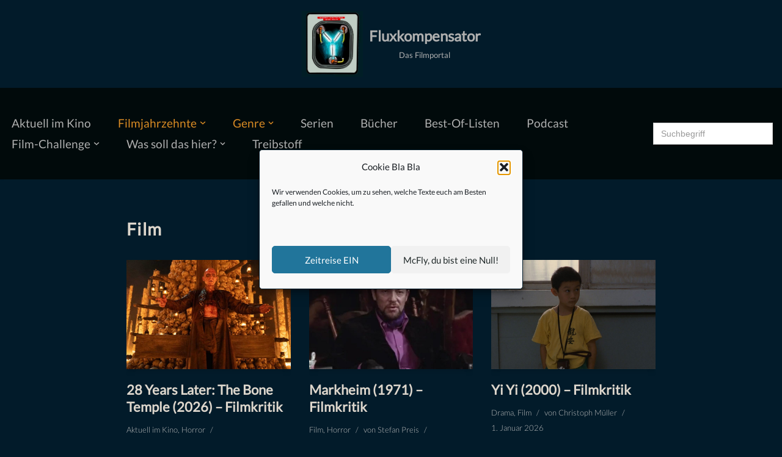

--- FILE ---
content_type: text/html; charset=UTF-8
request_url: https://blog-fluxkompensator.de/film
body_size: 22373
content:
<!DOCTYPE html><html lang=de><head><style>img.lazy{min-height:1px}</style><link href=https://blog-fluxkompensator.de/wp-content/plugins/w3-total-cache/pub/js/lazyload.min.js as=script><meta charset="UTF-8"><meta name="viewport" content="width=device-width, initial-scale=1, minimum-scale=1"><link rel=profile href=http://gmpg.org/xfn/11><meta name='robots' content='index, follow, max-image-preview:large, max-snippet:-1, max-video-preview:-1'><title>Das Filmarchiv auf dem Fluxkompensator | Filmblog</title><meta name="description" content="Hier findet ihr all unsere Filmbesprechungen auf dem Fluxkompensator. Vom Klassiker über Blockbuster bis zu hin aktuellen Kinofilmen."><link rel=canonical href=https://blog-fluxkompensator.de/film><link rel=next href=https://blog-fluxkompensator.de/film/page/2><meta property="og:locale" content="de_DE"><meta property="og:type" content="article"><meta property="og:title" content="Das Filmarchiv auf dem Fluxkompensator | Filmblog"><meta property="og:description" content="Hier findet ihr all unsere Filmbesprechungen auf dem Fluxkompensator. Vom Klassiker über Blockbuster bis zu hin aktuellen Kinofilmen."><meta property="og:url" content="https://blog-fluxkompensator.de/film"><meta property="og:site_name" content="Fluxkompensator"><meta name="twitter:card" content="summary_large_image"> <script type=application/ld+json class=yoast-schema-graph>{"@context":"https://schema.org","@graph":[{"@type":"CollectionPage","@id":"https://blog-fluxkompensator.de/film","url":"https://blog-fluxkompensator.de/film","name":"Das Filmarchiv auf dem Fluxkompensator | Filmblog","isPartOf":{"@id":"https://blog-fluxkompensator.de/#website"},"primaryImageOfPage":{"@id":"https://blog-fluxkompensator.de/film#primaryimage"},"image":{"@id":"https://blog-fluxkompensator.de/film#primaryimage"},"thumbnailUrl":"https://blog-fluxkompensator.de/wp-content/uploads/2026/01/28-Years-Later_The-Bone-Temple_2026-Still-1.jpg","description":"Hier findet ihr all unsere Filmbesprechungen auf dem Fluxkompensator. Vom Klassiker über Blockbuster bis zu hin aktuellen Kinofilmen.","breadcrumb":{"@id":"https://blog-fluxkompensator.de/film#breadcrumb"},"inLanguage":"de"},{"@type":"ImageObject","inLanguage":"de","@id":"https://blog-fluxkompensator.de/film#primaryimage","url":"https://blog-fluxkompensator.de/wp-content/uploads/2026/01/28-Years-Later_The-Bone-Temple_2026-Still-1.jpg","contentUrl":"https://blog-fluxkompensator.de/wp-content/uploads/2026/01/28-Years-Later_The-Bone-Temple_2026-Still-1.jpg","width":1400,"height":780,"caption":"© Columbia Pictures"},{"@type":"BreadcrumbList","@id":"https://blog-fluxkompensator.de/film#breadcrumb","itemListElement":[{"@type":"ListItem","position":1,"name":"Startseite","item":"https://blog-fluxkompensator.de/"},{"@type":"ListItem","position":2,"name":"Film"}]},{"@type":"WebSite","@id":"https://blog-fluxkompensator.de/#website","url":"https://blog-fluxkompensator.de/","name":"Fluxkompensator","description":"Das Filmportal","publisher":{"@id":"https://blog-fluxkompensator.de/#organization"},"potentialAction":[{"@type":"SearchAction","target":{"@type":"EntryPoint","urlTemplate":"https://blog-fluxkompensator.de/?s={search_term_string}"},"query-input":{"@type":"PropertyValueSpecification","valueRequired":true,"valueName":"search_term_string"}}],"inLanguage":"de"},{"@type":"Organization","@id":"https://blog-fluxkompensator.de/#organization","name":"Fluxkompensator – Das Filmportal","url":"https://blog-fluxkompensator.de/","logo":{"@type":"ImageObject","inLanguage":"de","@id":"https://blog-fluxkompensator.de/#/schema/logo/image/","url":"https://blog-fluxkompensator.de/wp-content/uploads/2019/11/PWA-WebApp-512x512.png","contentUrl":"https://blog-fluxkompensator.de/wp-content/uploads/2019/11/PWA-WebApp-512x512.png","width":512,"height":512,"caption":"Fluxkompensator – Das Filmportal"},"image":{"@id":"https://blog-fluxkompensator.de/#/schema/logo/image/"},"sameAs":["https://www.facebook.com/BlogFluxkompensator/","https://www.instagram.com/fluxkompensator_filmblog/"]}]}</script> <link rel=dns-prefetch href=//www.googletagmanager.com><style id=wp-img-auto-sizes-contain-inline-css>img:is([sizes=auto i],[sizes^="auto," i]){contain-intrinsic-size:3000px 1500px}</style><link rel=stylesheet href=https://blog-fluxkompensator.de/wp-content/cache/minify/a5ff7.css media=all><style id=classic-theme-styles-inline-css>/*! This file is auto-generated */
.wp-block-button__link{color:#fff;background-color:#32373c;border-radius:9999px;box-shadow:none;text-decoration:none;padding:calc(.667em + 2px) calc(1.333em + 2px);font-size:1.125em}.wp-block-file__button{background:#32373c;color:#fff;text-decoration:none}</style><style id=powerpress-player-block-style-inline-css></style><link rel=stylesheet href=https://blog-fluxkompensator.de/wp-content/cache/minify/50084.css media=all><style id=global-styles-inline-css>/*<![CDATA[*/:root{--wp--preset--aspect-ratio--square:1;--wp--preset--aspect-ratio--4-3:4/3;--wp--preset--aspect-ratio--3-4:3/4;--wp--preset--aspect-ratio--3-2:3/2;--wp--preset--aspect-ratio--2-3:2/3;--wp--preset--aspect-ratio--16-9:16/9;--wp--preset--aspect-ratio--9-16:9/16;--wp--preset--color--black:#000;--wp--preset--color--cyan-bluish-gray:#abb8c3;--wp--preset--color--white:#fff;--wp--preset--color--pale-pink:#f78da7;--wp--preset--color--vivid-red:#cf2e2e;--wp--preset--color--luminous-vivid-orange:#ff6900;--wp--preset--color--luminous-vivid-amber:#fcb900;--wp--preset--color--light-green-cyan:#7bdcb5;--wp--preset--color--vivid-green-cyan:#00d084;--wp--preset--color--pale-cyan-blue:#8ed1fc;--wp--preset--color--vivid-cyan-blue:#0693e3;--wp--preset--color--vivid-purple:#9b51e0;--wp--preset--color--neve-link-color:var(--nv-primary-accent);--wp--preset--color--neve-link-hover-color:var(--nv-secondary-accent);--wp--preset--color--nv-site-bg:var(--nv-site-bg);--wp--preset--color--nv-light-bg:var(--nv-light-bg);--wp--preset--color--nv-dark-bg:var(--nv-dark-bg);--wp--preset--color--neve-text-color:var(--nv-text-color);--wp--preset--color--nv-text-dark-bg:var(--nv-text-dark-bg);--wp--preset--color--nv-c-1:var(--nv-c-1);--wp--preset--color--nv-c-2:var(--nv-c-2);--wp--preset--gradient--vivid-cyan-blue-to-vivid-purple:linear-gradient(135deg,rgb(6,147,227) 0%,rgb(155,81,224) 100%);--wp--preset--gradient--light-green-cyan-to-vivid-green-cyan:linear-gradient(135deg,rgb(122,220,180) 0%,rgb(0,208,130) 100%);--wp--preset--gradient--luminous-vivid-amber-to-luminous-vivid-orange:linear-gradient(135deg,rgb(252,185,0) 0%,rgb(255,105,0) 100%);--wp--preset--gradient--luminous-vivid-orange-to-vivid-red:linear-gradient(135deg,rgb(255,105,0) 0%,rgb(207,46,46) 100%);--wp--preset--gradient--very-light-gray-to-cyan-bluish-gray:linear-gradient(135deg,rgb(238,238,238) 0%,rgb(169,184,195) 100%);--wp--preset--gradient--cool-to-warm-spectrum:linear-gradient(135deg,rgb(74,234,220) 0%,rgb(151,120,209) 20%,rgb(207,42,186) 40%,rgb(238,44,130) 60%,rgb(251,105,98) 80%,rgb(254,248,76) 100%);--wp--preset--gradient--blush-light-purple:linear-gradient(135deg,rgb(255,206,236) 0%,rgb(152,150,240) 100%);--wp--preset--gradient--blush-bordeaux:linear-gradient(135deg,rgb(254,205,165) 0%,rgb(254,45,45) 50%,rgb(107,0,62) 100%);--wp--preset--gradient--luminous-dusk:linear-gradient(135deg,rgb(255,203,112) 0%,rgb(199,81,192) 50%,rgb(65,88,208) 100%);--wp--preset--gradient--pale-ocean:linear-gradient(135deg,rgb(255,245,203) 0%,rgb(182,227,212) 50%,rgb(51,167,181) 100%);--wp--preset--gradient--electric-grass:linear-gradient(135deg,rgb(202,248,128) 0%,rgb(113,206,126) 100%);--wp--preset--gradient--midnight:linear-gradient(135deg,rgb(2,3,129) 0%,rgb(40,116,252) 100%);--wp--preset--font-size--small:13px;--wp--preset--font-size--medium:20px;--wp--preset--font-size--large:36px;--wp--preset--font-size--x-large:42px;--wp--preset--spacing--20:0.44rem;--wp--preset--spacing--30:0.67rem;--wp--preset--spacing--40:1rem;--wp--preset--spacing--50:1.5rem;--wp--preset--spacing--60:2.25rem;--wp--preset--spacing--70:3.38rem;--wp--preset--spacing--80:5.06rem;--wp--preset--shadow--natural:6px 6px 9px rgba(0, 0, 0, 0.2);--wp--preset--shadow--deep:12px 12px 50px rgba(0, 0, 0, 0.4);--wp--preset--shadow--sharp:6px 6px 0px rgba(0, 0, 0, 0.2);--wp--preset--shadow--outlined:6px 6px 0px -3px rgb(255, 255, 255), 6px 6px rgb(0, 0, 0);--wp--preset--shadow--crisp:6px 6px 0px rgb(0, 0, 0)}:where(.is-layout-flex){gap:0.5em}:where(.is-layout-grid){gap:0.5em}body .is-layout-flex{display:flex}.is-layout-flex{flex-wrap:wrap;align-items:center}.is-layout-flex>:is(*,div){margin:0}body .is-layout-grid{display:grid}.is-layout-grid>:is(*,div){margin:0}:where(.wp-block-columns.is-layout-flex){gap:2em}:where(.wp-block-columns.is-layout-grid){gap:2em}:where(.wp-block-post-template.is-layout-flex){gap:1.25em}:where(.wp-block-post-template.is-layout-grid){gap:1.25em}.has-black-color{color:var(--wp--preset--color--black) !important}.has-cyan-bluish-gray-color{color:var(--wp--preset--color--cyan-bluish-gray) !important}.has-white-color{color:var(--wp--preset--color--white) !important}.has-pale-pink-color{color:var(--wp--preset--color--pale-pink) !important}.has-vivid-red-color{color:var(--wp--preset--color--vivid-red) !important}.has-luminous-vivid-orange-color{color:var(--wp--preset--color--luminous-vivid-orange) !important}.has-luminous-vivid-amber-color{color:var(--wp--preset--color--luminous-vivid-amber) !important}.has-light-green-cyan-color{color:var(--wp--preset--color--light-green-cyan) !important}.has-vivid-green-cyan-color{color:var(--wp--preset--color--vivid-green-cyan) !important}.has-pale-cyan-blue-color{color:var(--wp--preset--color--pale-cyan-blue) !important}.has-vivid-cyan-blue-color{color:var(--wp--preset--color--vivid-cyan-blue) !important}.has-vivid-purple-color{color:var(--wp--preset--color--vivid-purple) !important}.has-neve-link-color-color{color:var(--wp--preset--color--neve-link-color) !important}.has-neve-link-hover-color-color{color:var(--wp--preset--color--neve-link-hover-color) !important}.has-nv-site-bg-color{color:var(--wp--preset--color--nv-site-bg) !important}.has-nv-light-bg-color{color:var(--wp--preset--color--nv-light-bg) !important}.has-nv-dark-bg-color{color:var(--wp--preset--color--nv-dark-bg) !important}.has-neve-text-color-color{color:var(--wp--preset--color--neve-text-color) !important}.has-nv-text-dark-bg-color{color:var(--wp--preset--color--nv-text-dark-bg) !important}.has-nv-c-1-color{color:var(--wp--preset--color--nv-c-1) !important}.has-nv-c-2-color{color:var(--wp--preset--color--nv-c-2) !important}.has-black-background-color{background-color:var(--wp--preset--color--black) !important}.has-cyan-bluish-gray-background-color{background-color:var(--wp--preset--color--cyan-bluish-gray) !important}.has-white-background-color{background-color:var(--wp--preset--color--white) !important}.has-pale-pink-background-color{background-color:var(--wp--preset--color--pale-pink) !important}.has-vivid-red-background-color{background-color:var(--wp--preset--color--vivid-red) !important}.has-luminous-vivid-orange-background-color{background-color:var(--wp--preset--color--luminous-vivid-orange) !important}.has-luminous-vivid-amber-background-color{background-color:var(--wp--preset--color--luminous-vivid-amber) !important}.has-light-green-cyan-background-color{background-color:var(--wp--preset--color--light-green-cyan) !important}.has-vivid-green-cyan-background-color{background-color:var(--wp--preset--color--vivid-green-cyan) !important}.has-pale-cyan-blue-background-color{background-color:var(--wp--preset--color--pale-cyan-blue) !important}.has-vivid-cyan-blue-background-color{background-color:var(--wp--preset--color--vivid-cyan-blue) !important}.has-vivid-purple-background-color{background-color:var(--wp--preset--color--vivid-purple) !important}.has-neve-link-color-background-color{background-color:var(--wp--preset--color--neve-link-color) !important}.has-neve-link-hover-color-background-color{background-color:var(--wp--preset--color--neve-link-hover-color) !important}.has-nv-site-bg-background-color{background-color:var(--wp--preset--color--nv-site-bg) !important}.has-nv-light-bg-background-color{background-color:var(--wp--preset--color--nv-light-bg) !important}.has-nv-dark-bg-background-color{background-color:var(--wp--preset--color--nv-dark-bg) !important}.has-neve-text-color-background-color{background-color:var(--wp--preset--color--neve-text-color) !important}.has-nv-text-dark-bg-background-color{background-color:var(--wp--preset--color--nv-text-dark-bg) !important}.has-nv-c-1-background-color{background-color:var(--wp--preset--color--nv-c-1) !important}.has-nv-c-2-background-color{background-color:var(--wp--preset--color--nv-c-2) !important}.has-black-border-color{border-color:var(--wp--preset--color--black) !important}.has-cyan-bluish-gray-border-color{border-color:var(--wp--preset--color--cyan-bluish-gray) !important}.has-white-border-color{border-color:var(--wp--preset--color--white) !important}.has-pale-pink-border-color{border-color:var(--wp--preset--color--pale-pink) !important}.has-vivid-red-border-color{border-color:var(--wp--preset--color--vivid-red) !important}.has-luminous-vivid-orange-border-color{border-color:var(--wp--preset--color--luminous-vivid-orange) !important}.has-luminous-vivid-amber-border-color{border-color:var(--wp--preset--color--luminous-vivid-amber) !important}.has-light-green-cyan-border-color{border-color:var(--wp--preset--color--light-green-cyan) !important}.has-vivid-green-cyan-border-color{border-color:var(--wp--preset--color--vivid-green-cyan) !important}.has-pale-cyan-blue-border-color{border-color:var(--wp--preset--color--pale-cyan-blue) !important}.has-vivid-cyan-blue-border-color{border-color:var(--wp--preset--color--vivid-cyan-blue) !important}.has-vivid-purple-border-color{border-color:var(--wp--preset--color--vivid-purple) !important}.has-neve-link-color-border-color{border-color:var(--wp--preset--color--neve-link-color) !important}.has-neve-link-hover-color-border-color{border-color:var(--wp--preset--color--neve-link-hover-color) !important}.has-nv-site-bg-border-color{border-color:var(--wp--preset--color--nv-site-bg) !important}.has-nv-light-bg-border-color{border-color:var(--wp--preset--color--nv-light-bg) !important}.has-nv-dark-bg-border-color{border-color:var(--wp--preset--color--nv-dark-bg) !important}.has-neve-text-color-border-color{border-color:var(--wp--preset--color--neve-text-color) !important}.has-nv-text-dark-bg-border-color{border-color:var(--wp--preset--color--nv-text-dark-bg) !important}.has-nv-c-1-border-color{border-color:var(--wp--preset--color--nv-c-1) !important}.has-nv-c-2-border-color{border-color:var(--wp--preset--color--nv-c-2) !important}.has-vivid-cyan-blue-to-vivid-purple-gradient-background{background:var(--wp--preset--gradient--vivid-cyan-blue-to-vivid-purple) !important}.has-light-green-cyan-to-vivid-green-cyan-gradient-background{background:var(--wp--preset--gradient--light-green-cyan-to-vivid-green-cyan) !important}.has-luminous-vivid-amber-to-luminous-vivid-orange-gradient-background{background:var(--wp--preset--gradient--luminous-vivid-amber-to-luminous-vivid-orange) !important}.has-luminous-vivid-orange-to-vivid-red-gradient-background{background:var(--wp--preset--gradient--luminous-vivid-orange-to-vivid-red) !important}.has-very-light-gray-to-cyan-bluish-gray-gradient-background{background:var(--wp--preset--gradient--very-light-gray-to-cyan-bluish-gray) !important}.has-cool-to-warm-spectrum-gradient-background{background:var(--wp--preset--gradient--cool-to-warm-spectrum) !important}.has-blush-light-purple-gradient-background{background:var(--wp--preset--gradient--blush-light-purple) !important}.has-blush-bordeaux-gradient-background{background:var(--wp--preset--gradient--blush-bordeaux) !important}.has-luminous-dusk-gradient-background{background:var(--wp--preset--gradient--luminous-dusk) !important}.has-pale-ocean-gradient-background{background:var(--wp--preset--gradient--pale-ocean) !important}.has-electric-grass-gradient-background{background:var(--wp--preset--gradient--electric-grass) !important}.has-midnight-gradient-background{background:var(--wp--preset--gradient--midnight) !important}.has-small-font-size{font-size:var(--wp--preset--font-size--small) !important}.has-medium-font-size{font-size:var(--wp--preset--font-size--medium) !important}.has-large-font-size{font-size:var(--wp--preset--font-size--large) !important}.has-x-large-font-size{font-size:var(--wp--preset--font-size--x-large) !important}:where(.wp-block-post-template.is-layout-flex){gap:1.25em}:where(.wp-block-post-template.is-layout-grid){gap:1.25em}:where(.wp-block-term-template.is-layout-flex){gap:1.25em}:where(.wp-block-term-template.is-layout-grid){gap:1.25em}:where(.wp-block-columns.is-layout-flex){gap:2em}:where(.wp-block-columns.is-layout-grid){gap:2em}:root :where(.wp-block-pullquote){font-size:1.5em;line-height:1.6}/*]]>*/</style><link rel=stylesheet href=https://blog-fluxkompensator.de/wp-content/cache/minify/7fe2f.css media=all><style id=neve-style-inline-css>/*<![CDATA[*/h1{font-family:var(--h1fontfamily)}h2{font-family:var(--h2fontfamily)}h3{font-family:var(--h3fontfamily)}h4{font-family:var(--h4fontfamily)}h5{font-family:var(--h5fontfamily)}h6{font-family:var(--h6fontfamily)}.is-menu-sidebar .header-menu-sidebar{visibility:visible}.is-menu-sidebar.menu_sidebar_slide_left .header-menu-sidebar{transform:translate3d(0, 0, 0);left:0}.is-menu-sidebar.menu_sidebar_slide_right .header-menu-sidebar{transform:translate3d(0, 0, 0);right:0}.is-menu-sidebar.menu_sidebar_pull_right .header-menu-sidebar, .is-menu-sidebar.menu_sidebar_pull_left .header-menu-sidebar{transform:translateX(0)}.is-menu-sidebar.menu_sidebar_dropdown .header-menu-sidebar{height:auto}.is-menu-sidebar.menu_sidebar_dropdown .header-menu-sidebar-inner{max-height:400px;padding:20px
0}.is-menu-sidebar.menu_sidebar_full_canvas .header-menu-sidebar{opacity:1}.header-menu-sidebar .menu-item-nav-search:not(.floating){pointer-events:none}.header-menu-sidebar .menu-item-nav-search .is-menu-sidebar{pointer-events:unset}@media screen and (max-width: 960px){.builder-item.cr .item--inner{--textalign:center;--justify:center}}.nv-meta-list li.meta:not(:last-child):after{content:"/"}.nv-meta-list .no-mobile{display:none}.nv-meta-list li.last::after{content:""!important}@media (min-width: 769px){.nv-meta-list .no-mobile{display:inline-block}.nv-meta-list li.last:not(:last-child)::after{content:"/" !important}}:root{--container:748px;--postwidth:100%;--primarybtnbg:#fd7800;--primarybtnhoverbg:var(--nv-primary-accent);--primarybtncolor:#fff;--secondarybtncolor:#fd7800;--primarybtnhovercolor:#fff;--secondarybtnhovercolor:var(--nv-text-color);--primarybtnborderradius:3px;--secondarybtnborderradius:3px;--secondarybtnborderwidth:1px;--btnpadding:13px
15px;--primarybtnpadding:13px
15px;--secondarybtnpadding:calc(13px - 1px) calc(15px - 1px);--bodyfontfamily:Lato;--bodyfontsize:15px;--bodylineheight:1.6em;--bodyletterspacing:0px;--bodyfontweight:400;--bodytexttransform:none;--headingsfontfamily:Lato;--h1fontfamily:Lato;--h1fontsize:2.2em;--h1fontweight:800;--h1lineheight:1.7em;--h1letterspacing:0px;--h1texttransform:none;--h2fontfamily:Lato;--h2fontsize:2em;--h2fontweight:600;--h2lineheight:1.6em;--h2letterspacing:0px;--h2texttransform:none;--h3fontfamily:Lato;--h3fontsize:1.1em;--h3fontweight:500;--h3lineheight:1.6em;--h3letterspacing:0px;--h3texttransform:none;--h4fontfamily:Lato;--h4fontsize:1em;--h4fontweight:400;--h4lineheight:1.6em;--h4letterspacing:0px;--h4texttransform:none;--h5fontfamily:Lato;--h5fontsize:0.75em;--h5fontweight:400;--h5lineheight:1.6em;--h5letterspacing:0px;--h5texttransform:none;--h6fontfamily:Lato;--h6fontsize:0.75em;--h6fontweight:400;--h6lineheight:1.6em;--h6letterspacing:0px;--h6texttransform:none;--formfieldborderwidth:2px;--formfieldborderradius:3px;--formfieldbgcolor:var(--nv-site-bg);--formfieldbordercolor:#ddd;--formfieldcolor:var(--nv-text-color);--formfieldpadding:10px
12px}.nv-index-posts{--borderradius:0px}.has-neve-button-color-color{color:#fd7800!important}.has-neve-button-color-background-color{background-color:#fd7800!important}.single-post-container .alignfull > [class*="__inner-container"], .single-post-container .alignwide>[class*="__inner-container"]{max-width:718px}.nv-meta-list{--avatarsize:20px}.single .nv-meta-list{--avatarsize:20px}.blog .blog-entry-title, .archive .blog-entry-title{--fontsize:26px;--fontweight:600}.blog .entry-summary, .archive .entry-summary, .blog .post-pages-links{--fontweight:400;--texttransform:none}.blog .nv-meta-list li, .archive .nv-meta-list
li{--fontweight:300;--texttransform:none}.single h1.entry-title{--fontsize:25px}.neve-main{--boxshadow:0 3px 6px -5px rgba(0, 0, 0, 0.1), 0 4px 8px rgba(0, 0, 0, 0.1)}.nv-is-boxed.nv-comments-wrap{--padding:20px}.nv-is-boxed.comment-respond{--padding:20px}.single:not(.single-product),.page{--c-vspace:0 0 0 0;}.scroll-to-top{--color:var(--nv-text-dark-bg);--padding:8px
10px;--borderradius:3px;--bgcolor:var(--nv-primary-accent);--hovercolor:var(--nv-text-dark-bg);--hoverbgcolor:var(--nv-primary-accent);--size:16px}.global-styled{--bgcolor:var(--nv-site-bg)}.header-top{--rowbcolor:var(--nv-light-bg);--color:var(--nv-text-color);--bgcolor:#021b2a}.header-main{--rowbwidth:0px;--rowbcolor:var(--nv-light-bg);--color:#b0b0b0;--bgcolor:#010a0b}.header-bottom{--rowbcolor:var(--nv-light-bg);--color:var(--nv-text-color);--bgcolor:#010a0b}.header-menu-sidebar-bg{--justify:flex-start;--textalign:left;--flexg:1;--wrapdropdownwidth:auto;--color:var(--nv-text-color);--bgcolor:#222527}.builder-item--logo{--maxwidth:56px;--color:#b0b0b0;--fs:24px;--padding:10px
0;--margin:0;--textalign:center;--justify:center}.builder-item--nav-icon,.header-menu-sidebar .close-sidebar-panel .navbar-toggle{--bgcolor:#000}.builder-item--nav-icon{--label-margin:0
5px 0 0;;--padding:10px
15px;--margin:0}.builder-item--primary-menu{--color:#b0b0b0;--hovercolor:var(--nv-secondary-accent);--hovertextcolor:var(--nv-text-color);--activecolor:var(--nv-primary-accent);--spacing:25px;--height:40px;--padding:0;--margin:0;--fontfamily:Lato;--fontsize:1em;--lineheight:1.6em;--letterspacing:0px;--fontweight:500;--texttransform:none;--iconsize:1em}.hfg-is-group.has-primary-menu .inherit-ff{--inheritedff:Lato;--inheritedfw:500}.builder-item--header_search{--height:40px;--formfieldborderwidth:2px;--formfieldborderradius:2px;--padding:0;--margin:0}.builder-item--header_search_responsive{--iconsize:16px;--formfieldfontsize:14px;--formfieldborderwidth:2px;--formfieldborderradius:2px;--height:40px;--padding:0
10px;--margin:0}.footer-top-inner
.row{grid-template-columns:repeat(5, 1fr);--valign:flex-start}.footer-top{--rowbwidth:0px;--rowbcolor:var(--nv-light-bg);--color:var(--nv-text-color);--bgcolor:#010a0b}.footer-main-inner
.row{grid-template-columns:1fr 1fr 1fr;--valign:flex-start}.footer-main{--rowbcolor:var(--nv-light-bg);--color:var(--nv-text-color);--bgcolor:var(--nv-site-bg)}.footer-bottom-inner
.row{grid-template-columns:1fr 1fr 1fr;--valign:flex-start}.footer-bottom{--rowbwidth:0px;--rowbcolor:var(--nv-light-bg);--color:var(--nv-text-dark-bg);--bgcolor:#010a0b}.builder-item--footer-one-widgets{--padding:0;--margin:0;--textalign:left;--justify:flex-start}.builder-item--footer-two-widgets{--padding:0;--margin:0;--textalign:left;--justify:flex-start}.builder-item--footer-three-widgets{--padding:0;--margin:0;--textalign:left;--justify:flex-start}.builder-item--footer-four-widgets{--padding:0;--margin:0;--textalign:left;--justify:flex-start}@media(min-width: 576px){:root{--container:992px;--postwidth:50%;--btnpadding:13px
15px;--primarybtnpadding:13px
15px;--secondarybtnpadding:calc(13px - 1px) calc(15px - 1px);--bodyfontsize:16px;--bodylineheight:1.6em;--bodyletterspacing:0px;--h1fontsize:1.8em;--h1lineheight:1.6em;--h1letterspacing:0px;--h2fontsize:1.3em;--h2lineheight:1.4em;--h2letterspacing:0px;--h3fontsize:1.1em;--h3lineheight:1.4em;--h3letterspacing:0px;--h4fontsize:1em;--h4lineheight:1.4em;--h4letterspacing:0px;--h5fontsize:0.75em;--h5lineheight:1.4em;--h5letterspacing:0px;--h6fontsize:0.75em;--h6lineheight:1.6em;--h6letterspacing:0px}.single-post-container .alignfull > [class*="__inner-container"], .single-post-container .alignwide>[class*="__inner-container"]{max-width:962px}.nv-meta-list{--avatarsize:20px}.single .nv-meta-list{--avatarsize:20px}.blog .blog-entry-title, .archive .blog-entry-title{--fontsize:0px}.single h1.entry-title{--fontsize:25px}.nv-is-boxed.nv-comments-wrap{--padding:30px}.nv-is-boxed.comment-respond{--padding:30px}.single:not(.single-product),.page{--c-vspace:0 0 0 0;}.scroll-to-top{--padding:8px
10px;--size:16px}.header-main{--rowbwidth:0px}.header-menu-sidebar-bg{--justify:flex-start;--textalign:left;--flexg:1;--wrapdropdownwidth:auto}.builder-item--logo{--maxwidth:100px;--fs:24px;--padding:10px
0;--margin:0;--textalign:center;--justify:center}.builder-item--nav-icon{--label-margin:0
5px 0 0;;--padding:10px
15px;--margin:0}.builder-item--primary-menu{--spacing:31px;--height:27px;--padding:0;--margin:0;--fontsize:1em;--lineheight:1.6em;--letterspacing:0px;--iconsize:1em}.builder-item--header_search{--height:40px;--formfieldborderwidth:2px;--formfieldborderradius:2px;--padding:0;--margin:0}.builder-item--header_search_responsive{--formfieldfontsize:14px;--formfieldborderwidth:2px;--formfieldborderradius:2px;--height:40px;--padding:0
10px;--margin:0}.footer-top{--rowbwidth:0px}.footer-bottom{--rowbwidth:0px}.builder-item--footer-one-widgets{--padding:0;--margin:0;--textalign:left;--justify:flex-start}.builder-item--footer-two-widgets{--padding:0;--margin:0;--textalign:left;--justify:flex-start}.builder-item--footer-three-widgets{--padding:0;--margin:0;--textalign:left;--justify:flex-start}.builder-item--footer-four-widgets{--padding:0;--margin:0;--textalign:left;--justify:flex-start}}@media(min-width: 960px){:root{--container:2000px;--postwidth:33.333333333333%;--btnpadding:13px
15px;--primarybtnpadding:13px
15px;--secondarybtnpadding:calc(13px - 1px) calc(15px - 1px);--bodyfontsize:16px;--bodylineheight:1.6em;--bodyletterspacing:0px;--h1fontsize:2.2em;--h1lineheight:1.5em;--h1letterspacing:1.3px;--h2fontsize:1.7em;--h2lineheight:1.2em;--h2letterspacing:0px;--h3fontsize:1.4em;--h3lineheight:1.2em;--h3letterspacing:0px;--h4fontsize:1.2em;--h4lineheight:1.2em;--h4letterspacing:0px;--h5fontsize:1.1em;--h5lineheight:0.5em;--h5letterspacing:0px;--h6fontsize:1em;--h6lineheight:1.3em;--h6letterspacing:0px}body:not(.single):not(.archive):not(.blog):not(.search):not(.error404) .neve-main > .container .col, body.post-type-archive-course .neve-main > .container .col, body.post-type-archive-llms_membership .neve-main > .container
.col{max-width:100%}body:not(.single):not(.archive):not(.blog):not(.search):not(.error404) .nv-sidebar-wrap, body.post-type-archive-course .nv-sidebar-wrap, body.post-type-archive-llms_membership .nv-sidebar-wrap{max-width:0%}.neve-main > .archive-container .nv-index-posts.col{max-width:70%}.neve-main > .archive-container .nv-sidebar-wrap{max-width:30%}.neve-main > .single-post-container .nv-single-post-wrap.col{max-width:70%}.single-post-container .alignfull > [class*="__inner-container"], .single-post-container .alignwide>[class*="__inner-container"]{max-width:1370px}.container-fluid.single-post-container .alignfull > [class*="__inner-container"], .container-fluid.single-post-container .alignwide>[class*="__inner-container"]{max-width:calc(70% + 15px)}.neve-main > .single-post-container .nv-sidebar-wrap{max-width:30%}.nv-meta-list{--avatarsize:20px}.single .nv-meta-list{--avatarsize:20px}.blog .blog-entry-title, .archive .blog-entry-title{--fontsize:22px;--lineheight:1.3em}.blog .entry-summary, .archive .entry-summary, .blog .post-pages-links{--fontsize:14px;--lineheight:1.3em}.blog .nv-meta-list li, .archive .nv-meta-list
li{--fontsize:13px;--lineheight:1em}.single h1.entry-title{--fontsize:30px}.single .nv-meta-list
li{--fontsize:14px}.single .comment-reply-title{--fontsize:0px}.nv-is-boxed.nv-comments-wrap{--padding:40px}.nv-is-boxed.comment-respond{--padding:40px}.single:not(.single-product),.page{--c-vspace:0 0 0 0;}.scroll-to-top{--padding:8px
10px;--size:16px}.header-main{--height:150px;--rowbwidth:0px}.header-menu-sidebar-bg{--justify:flex-start;--textalign:left;--flexg:1;--wrapdropdownwidth:auto}.builder-item--logo{--maxwidth:100px;--fs:24px;--padding:10px
0 10px 0;;--margin:0;--textalign:center;--justify:center}.builder-item--nav-icon{--label-margin:0
5px 0 0;;--padding:10px
15px;--margin:0}.builder-item--primary-menu{--spacing:36px;--height:34px;--padding:0;--margin:0;--fontsize:1.2em;--lineheight:1.3em;--letterspacing:0px;--iconsize:1.2em}.builder-item--header_search{--height:40px;--formfieldborderwidth:2px;--formfieldborderradius:2px;--padding:0;--margin:0}.builder-item--header_search_responsive{--formfieldfontsize:14px;--formfieldborderwidth:2px;--formfieldborderradius:2px;--height:40px;--padding:0
10px;--margin:0}.footer-top{--height:512px;--rowbwidth:0px}.footer-bottom{--rowbwidth:0px}.builder-item--footer-one-widgets{--padding:0;--margin:0;--textalign:left;--justify:flex-start}.builder-item--footer-two-widgets{--padding:0;--margin:0;--textalign:left;--justify:flex-start}.builder-item--footer-three-widgets{--padding:0;--margin:0;--textalign:left;--justify:flex-start}.builder-item--footer-four-widgets{--padding:0;--margin:0;--textalign:left;--justify:flex-start}}.nv-content-wrap .elementor a:not(.button):not(.wp-block-file__button){text-decoration:none}.scroll-to-top{right:20px;border:none;position:fixed;bottom:30px;display:none;opacity:0;visibility:hidden;transition:opacity 0.3s ease-in-out, visibility 0.3s ease-in-out;align-items:center;justify-content:center;z-index:999}@supports (-webkit-overflow-scrolling: touch){.scroll-to-top{bottom:74px}}.scroll-to-top.image{background-position:center}.scroll-to-top .scroll-to-top-image{width:100%;height:100%}.scroll-to-top .scroll-to-top-label{margin:0;padding:5px}.scroll-to-top:hover{text-decoration:none}.scroll-to-top.scroll-to-top-left{left:20px;right:unset}.scroll-to-top.scroll-show-mobile{display:flex}@media (min-width: 960px){.scroll-to-top{display:flex}}.scroll-to-top{color:var(--color);padding:var(--padding);border-radius:var(--borderradius);background:var(--bgcolor)}.scroll-to-top:hover,.scroll-to-top:focus{color:var(--hovercolor);background:var(--hoverbgcolor)}.scroll-to-top-icon, .scroll-to-top.image .scroll-to-top-image{width:var(--size);height:var(--size)}.scroll-to-top-image{background-image:var(--bgimage);background-size:cover}:root{--nv-primary-accent:#db8c24;--nv-secondary-accent:#06c6d5;--nv-site-bg:#021b2a;--nv-light-bg:#1a1a1a;--nv-dark-bg:#37586d;--nv-text-color:#bfbfbf;--nv-text-dark-bg:#FFF;--nv-c-1:#77b978;--nv-c-2:#f37262;--nv-fallback-ff:Verdana, Geneva, sans-serif}:root{--e-global-color-nvprimaryaccent:#db8c24;--e-global-color-nvsecondaryaccent:#06c6d5;--e-global-color-nvsitebg:#021b2a;--e-global-color-nvlightbg:#1a1a1a;--e-global-color-nvdarkbg:#37586d;--e-global-color-nvtextcolor:#bfbfbf;--e-global-color-nvtextdarkbg:#FFF;--e-global-color-nvc1:#77b978;--e-global-color-nvc2:#f37262}/*]]>*/</style><link rel=stylesheet href=https://blog-fluxkompensator.de/wp-content/cache/minify/b6b40.css media=all> <script>function w3tc_load_js(u){var d=document,p=d.getElementsByTagName('HEAD')[0],c=d.createElement('script');c.src=u;p.appendChild(c);}</script><script>w3tc_load_js('https://blog-fluxkompensator.de/wp-content/cache/minify/818c0.js');</script> <link rel=EditURI type=application/rsd+xml title=RSD href=https://blog-fluxkompensator.de/xmlrpc.php?rsd><meta name="generator" content="WordPress 6.9"><link rel=preconnect href=https://fonts.googleapis.com><link rel=preconnect href=https://fonts.gstatic.com>  <script async src="https://www.googletagmanager.com/gtag/js?id=G-30XR2LTN3W"></script> <script>window.dataLayer=window.dataLayer||[];function gtag(){dataLayer.push(arguments);}
gtag('js',new Date());gtag('config','G-30XR2LTN3W');</script>  <script async src="https://www.googletagmanager.com/gtag/js?id=G-30XR2LTN3W"></script> <script>window.dataLayer=window.dataLayer||[];function gtag(){dataLayer.push(arguments);}
gtag('js',new Date());gtag('config','G-30XR2LTN3W');</script> <meta name="generator" content="Site Kit by Google 1.168.0"> <script>function powerpress_pinw(pinw_url){window.open(pinw_url,'PowerPressPlayer','toolbar=0,status=0,resizable=1,width=460,height=320');return false;}
window.addEventListener('load',function(){document.querySelectorAll('a[target="_blank"]').forEach(link=>{link.setAttribute('rel','noopener noreferrer');});});</script> <style>.cmplz-hidden{display:none !important}</style><meta name="generator" content="Elementor 3.34.0; features: additional_custom_breakpoints; settings: css_print_method-external, google_font-enabled, font_display-auto"><style>.e-con.e-parent:nth-of-type(n+4):not(.e-lazyloaded):not(.e-no-lazyload),
.e-con.e-parent:nth-of-type(n+4):not(.e-lazyloaded):not(.e-no-lazyload) *{background-image:none !important}@media screen and (max-height: 1024px){.e-con.e-parent:nth-of-type(n+3):not(.e-lazyloaded):not(.e-no-lazyload),
.e-con.e-parent:nth-of-type(n+3):not(.e-lazyloaded):not(.e-no-lazyload) *{background-image:none !important}}@media screen and (max-height: 640px){.e-con.e-parent:nth-of-type(n+2):not(.e-lazyloaded):not(.e-no-lazyload),
.e-con.e-parent:nth-of-type(n+2):not(.e-lazyloaded):not(.e-no-lazyload) *{background-image:none !important}}</style><style>.no-js .native-lazyload-js-fallback{display:none}</style><style>.saboxplugin-wrap{-webkit-box-sizing:border-box;-moz-box-sizing:border-box;-ms-box-sizing:border-box;box-sizing:border-box;border:1px
solid #eee;width:100%;clear:both;display:block;overflow:hidden;word-wrap:break-word;position:relative}.saboxplugin-wrap .saboxplugin-gravatar{float:left;padding:0
20px 20px 20px}.saboxplugin-wrap .saboxplugin-gravatar
img{max-width:100px;height:auto;border-radius:0}.saboxplugin-wrap .saboxplugin-authorname{font-size:18px;line-height:1;margin:20px
0 0 20px;display:block}.saboxplugin-wrap .saboxplugin-authorname
a{text-decoration:none}.saboxplugin-wrap .saboxplugin-authorname a:focus{outline:0}.saboxplugin-wrap .saboxplugin-desc{display:block;margin:5px
20px}.saboxplugin-wrap .saboxplugin-desc
a{text-decoration:underline}.saboxplugin-wrap .saboxplugin-desc
p{margin:5px
0 12px}.saboxplugin-wrap .saboxplugin-web{margin:0
20px 15px;text-align:left}.saboxplugin-wrap .sab-web-position{text-align:right}.saboxplugin-wrap .saboxplugin-web
a{color:#ccc;text-decoration:none}.saboxplugin-wrap .saboxplugin-socials{position:relative;display:block;background:#fcfcfc;padding:5px;border-top:1px solid #eee}.saboxplugin-wrap .saboxplugin-socials a
svg{width:20px;height:20px}.saboxplugin-wrap .saboxplugin-socials a svg
.st2{fill:#fff;transform-origin:center center}.saboxplugin-wrap .saboxplugin-socials a svg
.st1{fill:rgba(0,0,0,.3)}.saboxplugin-wrap .saboxplugin-socials a:hover{opacity:.8;-webkit-transition:opacity .4s;-moz-transition:opacity .4s;-o-transition:opacity .4s;transition:opacity .4s;box-shadow:none!important;-webkit-box-shadow:none!important}.saboxplugin-wrap .saboxplugin-socials .saboxplugin-icon-color{box-shadow:none;padding:0;border:0;-webkit-transition:opacity .4s;-moz-transition:opacity .4s;-o-transition:opacity .4s;transition:opacity .4s;display:inline-block;color:#fff;font-size:0;text-decoration:inherit;margin:5px;-webkit-border-radius:0;-moz-border-radius:0;-ms-border-radius:0;-o-border-radius:0;border-radius:0;overflow:hidden}.saboxplugin-wrap .saboxplugin-socials .saboxplugin-icon-grey{text-decoration:inherit;box-shadow:none;position:relative;display:-moz-inline-stack;display:inline-block;vertical-align:middle;zoom:1;margin:10px
5px;color:#444;fill:#444}.clearfix:after,.clearfix:before{content:' ';display:table;line-height:0;clear:both}.ie7
.clearfix{zoom:1}.saboxplugin-socials.sabox-colored .saboxplugin-icon-color .sab-twitch{border-color:#38245c}.saboxplugin-socials.sabox-colored .saboxplugin-icon-color .sab-behance{border-color:#003eb0}.saboxplugin-socials.sabox-colored .saboxplugin-icon-color .sab-deviantart{border-color:#036824}.saboxplugin-socials.sabox-colored .saboxplugin-icon-color .sab-digg{border-color:#00327c}.saboxplugin-socials.sabox-colored .saboxplugin-icon-color .sab-dribbble{border-color:#ba1655}.saboxplugin-socials.sabox-colored .saboxplugin-icon-color .sab-facebook{border-color:#1e2e4f}.saboxplugin-socials.sabox-colored .saboxplugin-icon-color .sab-flickr{border-color:#003576}.saboxplugin-socials.sabox-colored .saboxplugin-icon-color .sab-github{border-color:#264874}.saboxplugin-socials.sabox-colored .saboxplugin-icon-color .sab-google{border-color:#0b51c5}.saboxplugin-socials.sabox-colored .saboxplugin-icon-color .sab-html5{border-color:#902e13}.saboxplugin-socials.sabox-colored .saboxplugin-icon-color .sab-instagram{border-color:#1630aa}.saboxplugin-socials.sabox-colored .saboxplugin-icon-color .sab-linkedin{border-color:#00344f}.saboxplugin-socials.sabox-colored .saboxplugin-icon-color .sab-pinterest{border-color:#5b040e}.saboxplugin-socials.sabox-colored .saboxplugin-icon-color .sab-reddit{border-color:#992900}.saboxplugin-socials.sabox-colored .saboxplugin-icon-color .sab-rss{border-color:#a43b0a}.saboxplugin-socials.sabox-colored .saboxplugin-icon-color .sab-sharethis{border-color:#5d8420}.saboxplugin-socials.sabox-colored .saboxplugin-icon-color .sab-soundcloud{border-color:#995200}.saboxplugin-socials.sabox-colored .saboxplugin-icon-color .sab-spotify{border-color:#0f612c}.saboxplugin-socials.sabox-colored .saboxplugin-icon-color .sab-stackoverflow{border-color:#a95009}.saboxplugin-socials.sabox-colored .saboxplugin-icon-color .sab-steam{border-color:#006388}.saboxplugin-socials.sabox-colored .saboxplugin-icon-color .sab-user_email{border-color:#b84e05}.saboxplugin-socials.sabox-colored .saboxplugin-icon-color .sab-tumblr{border-color:#10151b}.saboxplugin-socials.sabox-colored .saboxplugin-icon-color .sab-twitter{border-color:#0967a0}.saboxplugin-socials.sabox-colored .saboxplugin-icon-color .sab-vimeo{border-color:#0d7091}.saboxplugin-socials.sabox-colored .saboxplugin-icon-color .sab-windows{border-color:#003f71}.saboxplugin-socials.sabox-colored .saboxplugin-icon-color .sab-whatsapp{border-color:#003f71}.saboxplugin-socials.sabox-colored .saboxplugin-icon-color .sab-wordpress{border-color:#0f3647}.saboxplugin-socials.sabox-colored .saboxplugin-icon-color .sab-yahoo{border-color:#14002d}.saboxplugin-socials.sabox-colored .saboxplugin-icon-color .sab-youtube{border-color:#900}.saboxplugin-socials.sabox-colored .saboxplugin-icon-color .sab-xing{border-color:#000202}.saboxplugin-socials.sabox-colored .saboxplugin-icon-color .sab-mixcloud{border-color:#2475a0}.saboxplugin-socials.sabox-colored .saboxplugin-icon-color .sab-vk{border-color:#243549}.saboxplugin-socials.sabox-colored .saboxplugin-icon-color .sab-medium{border-color:#00452c}.saboxplugin-socials.sabox-colored .saboxplugin-icon-color .sab-quora{border-color:#420e00}.saboxplugin-socials.sabox-colored .saboxplugin-icon-color .sab-meetup{border-color:#9b181c}.saboxplugin-socials.sabox-colored .saboxplugin-icon-color .sab-goodreads{border-color:#000}.saboxplugin-socials.sabox-colored .saboxplugin-icon-color .sab-snapchat{border-color:#999700}.saboxplugin-socials.sabox-colored .saboxplugin-icon-color .sab-500px{border-color:#00557f}.saboxplugin-socials.sabox-colored .saboxplugin-icon-color .sab-mastodont{border-color:#185886}.sabox-plus-item{margin-bottom:20px}@media screen and (max-width:480px){.saboxplugin-wrap{text-align:center}.saboxplugin-wrap .saboxplugin-gravatar{float:none;padding:20px
0;text-align:center;margin:0
auto;display:block}.saboxplugin-wrap .saboxplugin-gravatar
img{float:none;display:inline-block;display:-moz-inline-stack;vertical-align:middle;zoom:1}.saboxplugin-wrap .saboxplugin-desc{margin:0
10px 20px;text-align:center}.saboxplugin-wrap .saboxplugin-authorname{text-align:center;margin:10px
0 20px}}body .saboxplugin-authorname a,body .saboxplugin-authorname a:hover{box-shadow:none;-webkit-box-shadow:none}a.sab-profile-edit{font-size:16px!important;line-height:1!important}.sab-edit-settings a,a.sab-profile-edit{color:#0073aa!important;box-shadow:none!important;-webkit-box-shadow:none!important}.sab-edit-settings{margin-right:15px;position:absolute;right:0;z-index:2;bottom:10px;line-height:20px}.sab-edit-settings
i{margin-left:5px}.saboxplugin-socials{line-height:1!important}.rtl .saboxplugin-wrap .saboxplugin-gravatar{float:right}.rtl .saboxplugin-wrap .saboxplugin-authorname{display:flex;align-items:center}.rtl .saboxplugin-wrap .saboxplugin-authorname .sab-profile-edit{margin-right:10px}.rtl .sab-edit-settings{right:auto;left:0}img.sab-custom-avatar{max-width:75px}.saboxplugin-wrap{margin-top:0px;margin-bottom:0px;padding:0px
0px}.saboxplugin-wrap .saboxplugin-authorname{font-size:18px;line-height:25px}.saboxplugin-wrap .saboxplugin-desc p, .saboxplugin-wrap .saboxplugin-desc{font-size:14px !important;line-height:21px !important}.saboxplugin-wrap .saboxplugin-web{font-size:14px}.saboxplugin-wrap .saboxplugin-socials a
svg{width:18px;height:18px}</style><link rel=icon href=https://blog-fluxkompensator.de/wp-content/uploads/2019/11/cropped-Logo-Farbe-Quadrat-1000x1000-300x300.jpg sizes=32x32><link rel=icon href=https://blog-fluxkompensator.de/wp-content/uploads/2019/11/cropped-Logo-Farbe-Quadrat-1000x1000-300x300.jpg sizes=192x192><link rel=apple-touch-icon href=https://blog-fluxkompensator.de/wp-content/uploads/2019/11/cropped-Logo-Farbe-Quadrat-1000x1000-300x300.jpg><meta name="msapplication-TileImage" content="https://blog-fluxkompensator.de/wp-content/uploads/2019/11/cropped-Logo-Farbe-Quadrat-1000x1000-300x300.jpg"><style id=wp-custom-css>/*<![CDATA[*/.nv-thumb-wrap{display:flex;justify-content:center}.footer--row .hfg-slot.left .builder-item{display:none}.footer--row .hfg-slot.left .builder-item:last-child{display:none}/*]]>*/</style><style id=egf-frontend-styles>p{color:#f4f7ff;font-family:'Lato',sans-serif;font-size:18px;font-style:normal;font-weight:400;line-height:1.7;text-decoration:none;text-transform:none;border-top-color:#000}h1{color:#ddd6cc;font-family:'Lato',sans-serif;font-size:28px;font-style:normal;font-weight:700;line-height:1.5}h2{color:#ddd6cc;font-family:'Lato',sans-serif;font-size:24px;font-style:normal;font-weight:700;line-height:1.3}h3{color:#ddd6cc;font-family:'Lato',sans-serif;font-size:24px;font-style:normal;font-weight:900;line-height:1.3}h4{color:#ddd6cc;font-family:'Lato',sans-serif;font-size:20px;font-style:normal;font-weight:900;line-height:1.3}h5{color:#ddd6cc;font-family:'Lato',sans-serif;font-size:14px;font-style:normal;font-weight:700;line-height:1.3}h6{font-size:14px}</style><style media=screen>.is-menu path.search-icon-path{fill:#848484}body .popup-search-close:after, body .search-close:after{border-color:#848484}body .popup-search-close:before, body .search-close:before{border-color:#848484}</style><style></style></head><body data-cmplz=1  class="archive category category-film category-9 wp-custom-logo wp-theme-neve neve  nv-blog-grid nv-sidebar-full-width menu_sidebar_dropdown elementor-default elementor-kit-15486" id=neve_body  ><div class=wrapper><header class=header  > <a class="neve-skip-link show-on-focus" href=#content > Zum Inhalt springen	</a><div id=header-grid  class="hfg_header site-header"><div class="header--row header-top hide-on-mobile hide-on-tablet layout-contained has-center header--row" data-row-id=top data-show-on=desktop><div class="header--row-inner header-top-inner"><div class=container><div class="row row--wrapper" data-section=hfg_header_layout_top ><div class="hfg-slot left"></div><div class="hfg-slot center"><div class="builder-item desktop-center"><div class="item--inner builder-item--logo" data-section=title_tagline data-item-id=logo><div class=site-logo> <a class=brand href=https://blog-fluxkompensator.de/ aria-label="Fluxkompensator Das Filmportal" rel=home><div class=title-with-logo><img fetchpriority=high width=465 height=500 src="data:image/svg+xml,%3Csvg%20xmlns='http://www.w3.org/2000/svg'%20viewBox='0%200%20465%20500'%3E%3C/svg%3E" data-src=https://blog-fluxkompensator.de/wp-content/uploads/2021/01/Logo-Farbe-Rand-mit-Hindergrundfarbe-500_x_500.jpg class="neve-site-logo skip-lazy lazy" alt data-variant=logo decoding=async data-srcset="https://blog-fluxkompensator.de/wp-content/uploads/2021/01/Logo-Farbe-Rand-mit-Hindergrundfarbe-500_x_500.jpg 465w, https://blog-fluxkompensator.de/wp-content/uploads/2021/01/Logo-Farbe-Rand-mit-Hindergrundfarbe-500_x_500-279x300.jpg 279w" data-sizes="(max-width: 465px) 100vw, 465px"><div class=nv-title-tagline-wrap><p class=site-title>Fluxkompensator</p><small>Das Filmportal</small></div></div></a></div></div></div></div><div class="hfg-slot right"></div></div></div></div></div><nav class="header--row header-main hide-on-mobile hide-on-tablet layout-contained nv-navbar header--row" data-row-id=main data-show-on=desktop><div class="header--row-inner header-main-inner"><div class=container><div class="row row--wrapper" data-section=hfg_header_layout_main ><div class="hfg-slot left"><div class="builder-item has-nav"><div class="item--inner builder-item--primary-menu has_menu" data-section=header_menu_primary data-item-id=primary-menu><div class=nv-nav-wrap><div role=navigation class=nav-menu-primary aria-label="Primäres Menü"><ul id=nv-primary-navigation-main class="primary-menu-ul nav-ul menu-desktop"><li id=menu-item-5792 class="menu-item menu-item-type-taxonomy menu-item-object-category menu-item-5792"><div class=wrap><a href=https://blog-fluxkompensator.de/aktuell-im-kino>Aktuell im Kino</a></div></li> <li id=menu-item-288 class="menu-item menu-item-type-taxonomy menu-item-object-category current-menu-item menu-item-has-children menu-item-288 nv-active"><div class=wrap><a href=https://blog-fluxkompensator.de/film aria-current=page><span class="menu-item-title-wrap dd-title">Filmjahrzehnte</span></a><div role=button aria-pressed=false aria-label="Untermenü öffnen" tabindex=0 class="caret-wrap caret 2" style=margin-left:5px;><span class=caret><svg fill=currentColor aria-label=Dropdown xmlns=http://www.w3.org/2000/svg viewBox="0 0 448 512"><path d="M207.029 381.476L12.686 187.132c-9.373-9.373-9.373-24.569 0-33.941l22.667-22.667c9.357-9.357 24.522-9.375 33.901-.04L224 284.505l154.745-154.021c9.379-9.335 24.544-9.317 33.901.04l22.667 22.667c9.373 9.373 9.373 24.569 0 33.941L240.971 381.476c-9.373 9.372-24.569 9.372-33.942 0z"/></svg></span></div></div><ul class=sub-menu> <li id=menu-item-9632 class="menu-item menu-item-type-custom menu-item-object-custom menu-item-9632"><div class=wrap><a href=https://blog-fluxkompensator.de/tag/30er-jahre>1930er Jahre</a></div></li> <li id=menu-item-9631 class="menu-item menu-item-type-custom menu-item-object-custom menu-item-9631"><div class=wrap><a href=https://blog-fluxkompensator.de/tag/filme-der-40er-jahre>1940er Jahre</a></div></li> <li id=menu-item-6002 class="menu-item menu-item-type-custom menu-item-object-custom menu-item-6002"><div class=wrap><a href=https://blog-fluxkompensator.de/tag/50er-jahre>1950er Jahre</a></div></li> <li id=menu-item-6003 class="menu-item menu-item-type-custom menu-item-object-custom menu-item-6003"><div class=wrap><a href=https://blog-fluxkompensator.de/tag/60er-jahre>1960er Jahre</a></div></li> <li id=menu-item-6004 class="menu-item menu-item-type-custom menu-item-object-custom menu-item-6004"><div class=wrap><a href=https://blog-fluxkompensator.de/tag/70er-jahre>1970er Jahre</a></div></li> <li id=menu-item-6005 class="menu-item menu-item-type-custom menu-item-object-custom menu-item-6005"><div class=wrap><a href=https://blog-fluxkompensator.de/tag/80er-jahre>1980er Jahre</a></div></li> <li id=menu-item-6006 class="menu-item menu-item-type-custom menu-item-object-custom menu-item-6006"><div class=wrap><a href=https://blog-fluxkompensator.de/tag/90er-jahre>1990er Jahre</a></div></li> <li id=menu-item-10639 class="menu-item menu-item-type-custom menu-item-object-custom menu-item-10639"><div class=wrap><a href=https://blog-fluxkompensator.de/tag/filme-der-2000er-jahre>2000er Jahre</a></div></li> <li id=menu-item-14601 class="menu-item menu-item-type-custom menu-item-object-custom menu-item-14601"><div class=wrap><a href=https://blog-fluxkompensator.de/tag/filme-der-2010er-jahre>2010er Jahre</a></div></li> <li id=menu-item-25063 class="menu-item menu-item-type-custom menu-item-object-custom menu-item-25063"><div class=wrap><a href=https://blog-fluxkompensator.de/tag/filme-der-2020er-jahre>2020er Jahre</a></div></li></ul> </li> <li id=menu-item-7270 class="menu-item menu-item-type-taxonomy menu-item-object-category current-menu-item menu-item-has-children menu-item-7270 nv-active"><div class=wrap><a href=https://blog-fluxkompensator.de/film aria-current=page><span class="menu-item-title-wrap dd-title">Genre</span></a><div role=button aria-pressed=false aria-label="Untermenü öffnen" tabindex=0 class="caret-wrap caret 13" style=margin-left:5px;><span class=caret><svg fill=currentColor aria-label=Dropdown xmlns=http://www.w3.org/2000/svg viewBox="0 0 448 512"><path d="M207.029 381.476L12.686 187.132c-9.373-9.373-9.373-24.569 0-33.941l22.667-22.667c9.357-9.357 24.522-9.375 33.901-.04L224 284.505l154.745-154.021c9.379-9.335 24.544-9.317 33.901.04l22.667 22.667c9.373 9.373 9.373 24.569 0 33.941L240.971 381.476c-9.373 9.372-24.569 9.372-33.942 0z"/></svg></span></div></div><ul class=sub-menu> <li id=menu-item-7272 class="menu-item menu-item-type-taxonomy menu-item-object-category menu-item-7272"><div class=wrap><a href=https://blog-fluxkompensator.de/film/abenteuer>Abenteuer</a></div></li> <li id=menu-item-7273 class="menu-item menu-item-type-taxonomy menu-item-object-category menu-item-7273"><div class=wrap><a href=https://blog-fluxkompensator.de/film/action>Action</a></div></li> <li id=menu-item-7274 class="menu-item menu-item-type-taxonomy menu-item-object-category menu-item-7274"><div class=wrap><a href=https://blog-fluxkompensator.de/film/biopic>Biopic</a></div></li> <li id=menu-item-7275 class="menu-item menu-item-type-taxonomy menu-item-object-category menu-item-7275"><div class=wrap><a href=https://blog-fluxkompensator.de/film/dokumentation>Dokumentation</a></div></li> <li id=menu-item-7276 class="menu-item menu-item-type-taxonomy menu-item-object-category menu-item-7276"><div class=wrap><a href=https://blog-fluxkompensator.de/film/drama>Drama</a></div></li> <li id=menu-item-7277 class="menu-item menu-item-type-taxonomy menu-item-object-category menu-item-7277"><div class=wrap><a href=https://blog-fluxkompensator.de/film/erotik>Erotik</a></div></li> <li id=menu-item-7278 class="menu-item menu-item-type-taxonomy menu-item-object-category menu-item-7278"><div class=wrap><a href=https://blog-fluxkompensator.de/film/fantasy>Fantasy</a></div></li> <li id=menu-item-7279 class="menu-item menu-item-type-taxonomy menu-item-object-category menu-item-7279"><div class=wrap><a href=https://blog-fluxkompensator.de/film/horror>Horror</a></div></li> <li id=menu-item-7280 class="menu-item menu-item-type-taxonomy menu-item-object-category menu-item-7280"><div class=wrap><a href=https://blog-fluxkompensator.de/film/komoedie>Komödie</a></div></li> <li id=menu-item-7281 class="menu-item menu-item-type-taxonomy menu-item-object-category menu-item-7281"><div class=wrap><a href=https://blog-fluxkompensator.de/film/kriegsfilm>Kriegsfilm</a></div></li> <li id=menu-item-7282 class="menu-item menu-item-type-taxonomy menu-item-object-category menu-item-7282"><div class=wrap><a href=https://blog-fluxkompensator.de/film/krimi>Krimi</a></div></li> <li id=menu-item-7283 class="menu-item menu-item-type-taxonomy menu-item-object-category menu-item-7283"><div class=wrap><a href=https://blog-fluxkompensator.de/film/martial-arts>Martial-Arts</a></div></li> <li id=menu-item-7284 class="menu-item menu-item-type-taxonomy menu-item-object-category menu-item-7284"><div class=wrap><a href=https://blog-fluxkompensator.de/film/science-fiction>Science-Fiction</a></div></li> <li id=menu-item-7285 class="menu-item menu-item-type-taxonomy menu-item-object-category menu-item-7285"><div class=wrap><a href=https://blog-fluxkompensator.de/film/sport>Sport</a></div></li> <li id=menu-item-7286 class="menu-item menu-item-type-taxonomy menu-item-object-category menu-item-7286"><div class=wrap><a href=https://blog-fluxkompensator.de/film/thriller>Thriller</a></div></li> <li id=menu-item-7287 class="menu-item menu-item-type-taxonomy menu-item-object-category menu-item-7287"><div class=wrap><a href=https://blog-fluxkompensator.de/film/western>Western</a></div></li></ul> </li> <li id=menu-item-289 class="menu-item menu-item-type-taxonomy menu-item-object-category menu-item-289"><div class=wrap><a href=https://blog-fluxkompensator.de/serie>Serien</a></div></li> <li id=menu-item-2998 class="menu-item menu-item-type-taxonomy menu-item-object-category menu-item-2998"><div class=wrap><a href=https://blog-fluxkompensator.de/buch>Bücher</a></div></li> <li id=menu-item-8364 class="menu-item menu-item-type-custom menu-item-object-custom menu-item-8364"><div class=wrap><a href=https://blog-fluxkompensator.de/tag/best-of-horror-film-reihe>Best-Of-Listen</a></div></li> <li id=menu-item-25376 class="menu-item menu-item-type-post_type menu-item-object-page menu-item-25376"><div class=wrap><a href=https://blog-fluxkompensator.de/podcast-alle-folgen>Podcast</a></div></li> <li id=menu-item-3121 class="menu-item menu-item-type-post_type menu-item-object-page menu-item-has-children menu-item-3121"><div class=wrap><a href=https://blog-fluxkompensator.de/film-challenge><span class="menu-item-title-wrap dd-title">Film-Challenge</span></a><div role=button aria-pressed=false aria-label="Untermenü öffnen" tabindex=0 class="caret-wrap caret 34" style=margin-left:5px;><span class=caret><svg fill=currentColor aria-label=Dropdown xmlns=http://www.w3.org/2000/svg viewBox="0 0 448 512"><path d="M207.029 381.476L12.686 187.132c-9.373-9.373-9.373-24.569 0-33.941l22.667-22.667c9.357-9.357 24.522-9.375 33.901-.04L224 284.505l154.745-154.021c9.379-9.335 24.544-9.317 33.901.04l22.667 22.667c9.373 9.373 9.373 24.569 0 33.941L240.971 381.476c-9.373 9.372-24.569 9.372-33.942 0z"/></svg></span></div></div><ul class=sub-menu> <li id=menu-item-3123 class="menu-item menu-item-type-post_type menu-item-object-page menu-item-3123"><div class=wrap><a href=https://blog-fluxkompensator.de/film-challenge/fluxscorsesemasterclass>#FLUXScorseseMasterclass</a></div></li> <li id=menu-item-3124 class="menu-item menu-item-type-post_type menu-item-object-page menu-item-3124"><div class=wrap><a href=https://blog-fluxkompensator.de/film-challenge/fluxgruselchallenge>#FLUXGruselChallenge</a></div></li> <li id=menu-item-3122 class="menu-item menu-item-type-post_type menu-item-object-page menu-item-3122"><div class=wrap><a href=https://blog-fluxkompensator.de/film-challenge/fluxvergangenheitsblicke>#FLUXVergangenheitsblicke</a></div></li> <li id=menu-item-9750 class="menu-item menu-item-type-post_type menu-item-object-page menu-item-9750"><div class=wrap><a href=https://blog-fluxkompensator.de/film-challenge/fluxhorrorfilmremakes>#FLUXHorrorfilmRemakes</a></div></li></ul> </li> <li id=menu-item-154 class="menu-item menu-item-type-post_type menu-item-object-page menu-item-has-children menu-item-154"><div class=wrap><a href=https://blog-fluxkompensator.de/was-soll-das-hier><span class="menu-item-title-wrap dd-title">Was soll das hier?</span></a><div role=button aria-pressed=false aria-label="Untermenü öffnen" tabindex=0 class="caret-wrap caret 39" style=margin-left:5px;><span class=caret><svg fill=currentColor aria-label=Dropdown xmlns=http://www.w3.org/2000/svg viewBox="0 0 448 512"><path d="M207.029 381.476L12.686 187.132c-9.373-9.373-9.373-24.569 0-33.941l22.667-22.667c9.357-9.357 24.522-9.375 33.901-.04L224 284.505l154.745-154.021c9.379-9.335 24.544-9.317 33.901.04l22.667 22.667c9.373 9.373 9.373 24.569 0 33.941L240.971 381.476c-9.373 9.372-24.569 9.372-33.942 0z"/></svg></span></div></div><ul class=sub-menu> <li id=menu-item-2996 class="menu-item menu-item-type-post_type menu-item-object-page menu-item-2996"><div class=wrap><a href=https://blog-fluxkompensator.de/was-soll-das-hier/redaktion>Die Redaktion</a></div></li></ul> </li> <li id=menu-item-792 class="menu-item menu-item-type-post_type menu-item-object-page menu-item-792"><div class=wrap><a href=https://blog-fluxkompensator.de/sponsoring>Treibstoff</a></div></li></ul></div></div></div></div></div><div class="hfg-slot right"><div class="builder-item desktop-left"><div class="item--inner builder-item--header_search" data-section=header_search data-item-id=header_search><div class="component-wrap search-field"><div class="widget widget-search"  style="padding: 0;margin: 8px 2px;"  ><form data-min-no-for-search=1 data-result-box-max-height=400 data-form-id=18056 class="is-search-form is-form-style is-form-style-2 is-form-id-18056 is-ajax-search" action=https://blog-fluxkompensator.de/ method=get role=search ><label for=is-search-input-18056><span class=is-screen-reader-text>Search for:</span><input type=search id=is-search-input-18056 name=s value class=is-search-input placeholder=Suchbegriff autocomplete=off><span class="is-loader-image lazy" style="display: none;" data-bg=https://blog-fluxkompensator.de/wp-content/plugins/add-search-to-menu/public/images/spinner.gif ></span></label></form></div></div></div></div></div></div></div></div></nav><nav class="header--row header-main hide-on-desktop layout-contained nv-navbar header--row" data-row-id=main data-show-on=mobile><div class="header--row-inner header-main-inner"><div class=container><div class="row row--wrapper" data-section=hfg_header_layout_main ><div class="hfg-slot left"><div class="builder-item mobile-center tablet-center"><div class="item--inner builder-item--logo" data-section=title_tagline data-item-id=logo><div class=site-logo> <a class=brand href=https://blog-fluxkompensator.de/ aria-label="Fluxkompensator Das Filmportal" rel=home><div class=title-with-logo><img fetchpriority=high width=465 height=500 src="data:image/svg+xml,%3Csvg%20xmlns='http://www.w3.org/2000/svg'%20viewBox='0%200%20465%20500'%3E%3C/svg%3E" data-src=https://blog-fluxkompensator.de/wp-content/uploads/2021/01/Logo-Farbe-Rand-mit-Hindergrundfarbe-500_x_500.jpg class="neve-site-logo skip-lazy lazy" alt data-variant=logo decoding=async data-srcset="https://blog-fluxkompensator.de/wp-content/uploads/2021/01/Logo-Farbe-Rand-mit-Hindergrundfarbe-500_x_500.jpg 465w, https://blog-fluxkompensator.de/wp-content/uploads/2021/01/Logo-Farbe-Rand-mit-Hindergrundfarbe-500_x_500-279x300.jpg 279w" data-sizes="(max-width: 465px) 100vw, 465px"><div class=nv-title-tagline-wrap><p class=site-title>Fluxkompensator</p><small>Das Filmportal</small></div></div></a></div></div></div><div class="builder-item tablet-left mobile-left"><div class="item--inner builder-item--nav-icon" data-section=header_menu_icon data-item-id=nav-icon><div class="menu-mobile-toggle item-button navbar-toggle-wrapper"> <button type=button class=" navbar-toggle" value=Navigationsmenü aria-label="Navigationsmenü " aria-expanded=false onclick="if('undefined' !== typeof toggleAriaClick ) { toggleAriaClick() }"> <span class=bars> <span class=icon-bar></span> <span class=icon-bar></span> <span class=icon-bar></span> </span> <span class=screen-reader-text>Navigationsmenü</span> </button></div></div></div></div><div class="hfg-slot right"><div class="builder-item tablet-left mobile-left"><div class="item--inner builder-item--header_search_responsive" data-section=header_search_responsive data-item-id=header_search_responsive><div class=nv-search-icon-component ><div class="menu-item-nav-search floating"> <a aria-label=Suchen href=# class="nv-icon nv-search" > <svg width=16 height=16 viewBox="0 0 1792 1792" xmlns=http://www.w3.org/2000/svg><path d="M1216 832q0-185-131.5-316.5t-316.5-131.5-316.5 131.5-131.5 316.5 131.5 316.5 316.5 131.5 316.5-131.5 131.5-316.5zm512 832q0 52-38 90t-90 38q-54 0-90-38l-343-342q-179 124-399 124-143 0-273.5-55.5t-225-150-150-225-55.5-273.5 55.5-273.5 150-225 225-150 273.5-55.5 273.5 55.5 225 150 150 225 55.5 273.5q0 220-124 399l343 343q37 37 37 90z"/></svg> </a><div class=nv-nav-search aria-label=search><div class="form-wrap "><form data-min-no-for-search=1 data-result-box-max-height=400 data-form-id=18056 class="is-search-form is-form-style is-form-style-2 is-form-id-18056 is-ajax-search" action=https://blog-fluxkompensator.de/ method=get role=search ><label for=is-search-input-18056><span class=is-screen-reader-text>Search for:</span><input type=search id=is-search-input-18056 name=s value class=is-search-input placeholder=Suchbegriff autocomplete=off><span class="is-loader-image lazy" style="display: none;" data-bg=https://blog-fluxkompensator.de/wp-content/plugins/add-search-to-menu/public/images/spinner.gif ></span></label></form></div><div class="close-container "> <button class=close-responsive-search aria-label=Schließen > <svg width=50 height=50 viewBox="0 0 20 20" fill=#555555><path d="M14.95 6.46L11.41 10l3.54 3.54l-1.41 1.41L10 11.42l-3.53 3.53l-1.42-1.42L8.58 10L5.05 6.47l1.42-1.42L10 8.58l3.54-3.53z"/></svg> </button></div></div></div></div></div></div></div></div></div></div></nav><div id=header-menu-sidebar class="header-menu-sidebar tcb menu-sidebar-panel dropdown hfg-pe" data-row-id=sidebar><div id=header-menu-sidebar-bg class=header-menu-sidebar-bg><div id=header-menu-sidebar-inner class="header-menu-sidebar-inner tcb  container"><div class="builder-item has-nav"><div class="item--inner builder-item--primary-menu has_menu" data-section=header_menu_primary data-item-id=primary-menu><div class=nv-nav-wrap><div role=navigation class=nav-menu-primary aria-label="Primäres Menü"><ul id=nv-primary-navigation-sidebar class="primary-menu-ul nav-ul menu-mobile"><li class="menu-item menu-item-type-taxonomy menu-item-object-category menu-item-5792"><div class=wrap><a href=https://blog-fluxkompensator.de/aktuell-im-kino>Aktuell im Kino</a></div></li> <li class="menu-item menu-item-type-taxonomy menu-item-object-category current-menu-item menu-item-has-children menu-item-288 nv-active"><div class=wrap><a href=https://blog-fluxkompensator.de/film aria-current=page><span class="menu-item-title-wrap dd-title">Filmjahrzehnte</span></a><button tabindex=0 type=button class="caret-wrap navbar-toggle 2 " style=margin-left:5px;  aria-label="Umschalten Filmjahrzehnte"><span class=caret><svg fill=currentColor aria-label=Dropdown xmlns=http://www.w3.org/2000/svg viewBox="0 0 448 512"><path d="M207.029 381.476L12.686 187.132c-9.373-9.373-9.373-24.569 0-33.941l22.667-22.667c9.357-9.357 24.522-9.375 33.901-.04L224 284.505l154.745-154.021c9.379-9.335 24.544-9.317 33.901.04l22.667 22.667c9.373 9.373 9.373 24.569 0 33.941L240.971 381.476c-9.373 9.372-24.569 9.372-33.942 0z"/></svg></span></button></div><ul class=sub-menu> <li class="menu-item menu-item-type-custom menu-item-object-custom menu-item-9632"><div class=wrap><a href=https://blog-fluxkompensator.de/tag/30er-jahre>1930er Jahre</a></div></li> <li class="menu-item menu-item-type-custom menu-item-object-custom menu-item-9631"><div class=wrap><a href=https://blog-fluxkompensator.de/tag/filme-der-40er-jahre>1940er Jahre</a></div></li> <li class="menu-item menu-item-type-custom menu-item-object-custom menu-item-6002"><div class=wrap><a href=https://blog-fluxkompensator.de/tag/50er-jahre>1950er Jahre</a></div></li> <li class="menu-item menu-item-type-custom menu-item-object-custom menu-item-6003"><div class=wrap><a href=https://blog-fluxkompensator.de/tag/60er-jahre>1960er Jahre</a></div></li> <li class="menu-item menu-item-type-custom menu-item-object-custom menu-item-6004"><div class=wrap><a href=https://blog-fluxkompensator.de/tag/70er-jahre>1970er Jahre</a></div></li> <li class="menu-item menu-item-type-custom menu-item-object-custom menu-item-6005"><div class=wrap><a href=https://blog-fluxkompensator.de/tag/80er-jahre>1980er Jahre</a></div></li> <li class="menu-item menu-item-type-custom menu-item-object-custom menu-item-6006"><div class=wrap><a href=https://blog-fluxkompensator.de/tag/90er-jahre>1990er Jahre</a></div></li> <li class="menu-item menu-item-type-custom menu-item-object-custom menu-item-10639"><div class=wrap><a href=https://blog-fluxkompensator.de/tag/filme-der-2000er-jahre>2000er Jahre</a></div></li> <li class="menu-item menu-item-type-custom menu-item-object-custom menu-item-14601"><div class=wrap><a href=https://blog-fluxkompensator.de/tag/filme-der-2010er-jahre>2010er Jahre</a></div></li> <li class="menu-item menu-item-type-custom menu-item-object-custom menu-item-25063"><div class=wrap><a href=https://blog-fluxkompensator.de/tag/filme-der-2020er-jahre>2020er Jahre</a></div></li></ul> </li> <li class="menu-item menu-item-type-taxonomy menu-item-object-category current-menu-item menu-item-has-children menu-item-7270 nv-active"><div class=wrap><a href=https://blog-fluxkompensator.de/film aria-current=page><span class="menu-item-title-wrap dd-title">Genre</span></a><button tabindex=0 type=button class="caret-wrap navbar-toggle 13 " style=margin-left:5px;  aria-label="Umschalten Genre"><span class=caret><svg fill=currentColor aria-label=Dropdown xmlns=http://www.w3.org/2000/svg viewBox="0 0 448 512"><path d="M207.029 381.476L12.686 187.132c-9.373-9.373-9.373-24.569 0-33.941l22.667-22.667c9.357-9.357 24.522-9.375 33.901-.04L224 284.505l154.745-154.021c9.379-9.335 24.544-9.317 33.901.04l22.667 22.667c9.373 9.373 9.373 24.569 0 33.941L240.971 381.476c-9.373 9.372-24.569 9.372-33.942 0z"/></svg></span></button></div><ul class=sub-menu> <li class="menu-item menu-item-type-taxonomy menu-item-object-category menu-item-7272"><div class=wrap><a href=https://blog-fluxkompensator.de/film/abenteuer>Abenteuer</a></div></li> <li class="menu-item menu-item-type-taxonomy menu-item-object-category menu-item-7273"><div class=wrap><a href=https://blog-fluxkompensator.de/film/action>Action</a></div></li> <li class="menu-item menu-item-type-taxonomy menu-item-object-category menu-item-7274"><div class=wrap><a href=https://blog-fluxkompensator.de/film/biopic>Biopic</a></div></li> <li class="menu-item menu-item-type-taxonomy menu-item-object-category menu-item-7275"><div class=wrap><a href=https://blog-fluxkompensator.de/film/dokumentation>Dokumentation</a></div></li> <li class="menu-item menu-item-type-taxonomy menu-item-object-category menu-item-7276"><div class=wrap><a href=https://blog-fluxkompensator.de/film/drama>Drama</a></div></li> <li class="menu-item menu-item-type-taxonomy menu-item-object-category menu-item-7277"><div class=wrap><a href=https://blog-fluxkompensator.de/film/erotik>Erotik</a></div></li> <li class="menu-item menu-item-type-taxonomy menu-item-object-category menu-item-7278"><div class=wrap><a href=https://blog-fluxkompensator.de/film/fantasy>Fantasy</a></div></li> <li class="menu-item menu-item-type-taxonomy menu-item-object-category menu-item-7279"><div class=wrap><a href=https://blog-fluxkompensator.de/film/horror>Horror</a></div></li> <li class="menu-item menu-item-type-taxonomy menu-item-object-category menu-item-7280"><div class=wrap><a href=https://blog-fluxkompensator.de/film/komoedie>Komödie</a></div></li> <li class="menu-item menu-item-type-taxonomy menu-item-object-category menu-item-7281"><div class=wrap><a href=https://blog-fluxkompensator.de/film/kriegsfilm>Kriegsfilm</a></div></li> <li class="menu-item menu-item-type-taxonomy menu-item-object-category menu-item-7282"><div class=wrap><a href=https://blog-fluxkompensator.de/film/krimi>Krimi</a></div></li> <li class="menu-item menu-item-type-taxonomy menu-item-object-category menu-item-7283"><div class=wrap><a href=https://blog-fluxkompensator.de/film/martial-arts>Martial-Arts</a></div></li> <li class="menu-item menu-item-type-taxonomy menu-item-object-category menu-item-7284"><div class=wrap><a href=https://blog-fluxkompensator.de/film/science-fiction>Science-Fiction</a></div></li> <li class="menu-item menu-item-type-taxonomy menu-item-object-category menu-item-7285"><div class=wrap><a href=https://blog-fluxkompensator.de/film/sport>Sport</a></div></li> <li class="menu-item menu-item-type-taxonomy menu-item-object-category menu-item-7286"><div class=wrap><a href=https://blog-fluxkompensator.de/film/thriller>Thriller</a></div></li> <li class="menu-item menu-item-type-taxonomy menu-item-object-category menu-item-7287"><div class=wrap><a href=https://blog-fluxkompensator.de/film/western>Western</a></div></li></ul> </li> <li class="menu-item menu-item-type-taxonomy menu-item-object-category menu-item-289"><div class=wrap><a href=https://blog-fluxkompensator.de/serie>Serien</a></div></li> <li class="menu-item menu-item-type-taxonomy menu-item-object-category menu-item-2998"><div class=wrap><a href=https://blog-fluxkompensator.de/buch>Bücher</a></div></li> <li class="menu-item menu-item-type-custom menu-item-object-custom menu-item-8364"><div class=wrap><a href=https://blog-fluxkompensator.de/tag/best-of-horror-film-reihe>Best-Of-Listen</a></div></li> <li class="menu-item menu-item-type-post_type menu-item-object-page menu-item-25376"><div class=wrap><a href=https://blog-fluxkompensator.de/podcast-alle-folgen>Podcast</a></div></li> <li class="menu-item menu-item-type-post_type menu-item-object-page menu-item-has-children menu-item-3121"><div class=wrap><a href=https://blog-fluxkompensator.de/film-challenge><span class="menu-item-title-wrap dd-title">Film-Challenge</span></a><button tabindex=0 type=button class="caret-wrap navbar-toggle 34 " style=margin-left:5px;  aria-label="Umschalten Film-Challenge"><span class=caret><svg fill=currentColor aria-label=Dropdown xmlns=http://www.w3.org/2000/svg viewBox="0 0 448 512"><path d="M207.029 381.476L12.686 187.132c-9.373-9.373-9.373-24.569 0-33.941l22.667-22.667c9.357-9.357 24.522-9.375 33.901-.04L224 284.505l154.745-154.021c9.379-9.335 24.544-9.317 33.901.04l22.667 22.667c9.373 9.373 9.373 24.569 0 33.941L240.971 381.476c-9.373 9.372-24.569 9.372-33.942 0z"/></svg></span></button></div><ul class=sub-menu> <li class="menu-item menu-item-type-post_type menu-item-object-page menu-item-3123"><div class=wrap><a href=https://blog-fluxkompensator.de/film-challenge/fluxscorsesemasterclass>#FLUXScorseseMasterclass</a></div></li> <li class="menu-item menu-item-type-post_type menu-item-object-page menu-item-3124"><div class=wrap><a href=https://blog-fluxkompensator.de/film-challenge/fluxgruselchallenge>#FLUXGruselChallenge</a></div></li> <li class="menu-item menu-item-type-post_type menu-item-object-page menu-item-3122"><div class=wrap><a href=https://blog-fluxkompensator.de/film-challenge/fluxvergangenheitsblicke>#FLUXVergangenheitsblicke</a></div></li> <li class="menu-item menu-item-type-post_type menu-item-object-page menu-item-9750"><div class=wrap><a href=https://blog-fluxkompensator.de/film-challenge/fluxhorrorfilmremakes>#FLUXHorrorfilmRemakes</a></div></li></ul> </li> <li class="menu-item menu-item-type-post_type menu-item-object-page menu-item-has-children menu-item-154"><div class=wrap><a href=https://blog-fluxkompensator.de/was-soll-das-hier><span class="menu-item-title-wrap dd-title">Was soll das hier?</span></a><button tabindex=0 type=button class="caret-wrap navbar-toggle 39 " style=margin-left:5px;  aria-label="Umschalten Was soll das hier?"><span class=caret><svg fill=currentColor aria-label=Dropdown xmlns=http://www.w3.org/2000/svg viewBox="0 0 448 512"><path d="M207.029 381.476L12.686 187.132c-9.373-9.373-9.373-24.569 0-33.941l22.667-22.667c9.357-9.357 24.522-9.375 33.901-.04L224 284.505l154.745-154.021c9.379-9.335 24.544-9.317 33.901.04l22.667 22.667c9.373 9.373 9.373 24.569 0 33.941L240.971 381.476c-9.373 9.372-24.569 9.372-33.942 0z"/></svg></span></button></div><ul class=sub-menu> <li class="menu-item menu-item-type-post_type menu-item-object-page menu-item-2996"><div class=wrap><a href=https://blog-fluxkompensator.de/was-soll-das-hier/redaktion>Die Redaktion</a></div></li></ul> </li> <li class="menu-item menu-item-type-post_type menu-item-object-page menu-item-792"><div class=wrap><a href=https://blog-fluxkompensator.de/sponsoring>Treibstoff</a></div></li></ul></div></div></div></div></div></div></div><div class="header-menu-sidebar-overlay hfg-ov hfg-pe" onclick="if('undefined' !== typeof toggleAriaClick ) { toggleAriaClick() }"></div></div></header><style>.nav-ul li:focus-within .wrap.active+.sub-menu{opacity:1;visibility:visible}.nav-ul li.neve-mega-menu:focus-within .wrap.active+.sub-menu{display:grid}.nav-ul li>.wrap{display:flex;align-items:center;position:relative;padding:0
4px}.nav-ul:not(.menu-mobile):not(.neve-mega-menu)>li>.wrap>a{padding-top:1px}</style><style>/*<![CDATA[*/.header-menu-sidebar .nav-ul li
.wrap{padding:0
4px}.header-menu-sidebar .nav-ul li .wrap
a{flex-grow:1;display:flex}.header-menu-sidebar .nav-ul li .wrap a .dd-title{width:var(--wrapdropdownwidth)}.header-menu-sidebar .nav-ul li .wrap
button{border:0;z-index:1;background:0}.header-menu-sidebar .nav-ul li:not([class*=block]):not(.menu-item-has-children)>.wrap>a{padding-right:calc(1em + (18px*2));text-wrap:wrap;white-space:normal}.header-menu-sidebar .nav-ul li.menu-item-has-children:not([class*=block])>.wrap>a{margin-right:calc(-1em - (18px*2));padding-right:46px}/*]]>*/</style><main id=content class=neve-main><div class="container archive-container"><div class=row><div class="nv-index-posts blog col"><div class="nv-page-title-wrap nv-big-title" ><div class="nv-page-title "><h1>Film</h1></div></div><div class=posts-wrapper><article id=post-31937 class="post-31937 post type-post status-publish format-standard has-post-thumbnail hentry category-aktuell-im-kino category-horror tag-3929 tag-alfie-williams tag-chi-lewis-parry tag-erin-kellyman tag-filme-der-2020er-jahre tag-filmkritik tag-jack-oconnell tag-kritik tag-nia-dacosta tag-ralph-fiennes tag-review layout-grid "><div class=article-content-col><div class=content><div class="nv-post-thumbnail-wrap img-wrap"><a href=https://blog-fluxkompensator.de/28-years-later-the-bone-temple-2026-filmkritik rel=bookmark title="28 Years Later: The Bone Temple (2026) – Filmkritik"><img width=930 height=620 src="data:image/svg+xml,%3Csvg%20xmlns='http://www.w3.org/2000/svg'%20viewBox='0%200%20930%20620'%3E%3C/svg%3E" data-src=https://blog-fluxkompensator.de/wp-content/uploads/2026/01/28-Years-Later_The-Bone-Temple_2026-Still-1-930x620.jpg class="skip-lazy wp-post-image lazy" alt decoding=async></a></div><h2 class="blog-entry-title entry-title"><a href=https://blog-fluxkompensator.de/28-years-later-the-bone-temple-2026-filmkritik rel=bookmark>28 Years Later: The Bone Temple (2026) – Filmkritik</a></h2><ul class=nv-meta-list><li class="meta category "><a href=https://blog-fluxkompensator.de/aktuell-im-kino rel="category tag">Aktuell im Kino</a>, <a href=https://blog-fluxkompensator.de/film/horror rel="category tag">Horror</a></li><li class="meta author vcard "><span class="author-name fn">von <a href=https://blog-fluxkompensator.de/author/christoph title="Beiträge von Christoph Müller" rel=author>Christoph Müller</a></span></li><li class="meta date posted-on last"><time class="entry-date published" datetime=2026-01-14T08:38:14+01:00 content=2026-01-14>14. Januar 2026</time></li></ul><div class="excerpt-wrap entry-summary"><p>„Der Kampf um die Köpfe der Jugend“ Die Fortsetzung eines der besten Zombiefilme der 2020er Jahre ließ zum Glück nicht lange auf sich warten, denn auch unsere Welt scheint politisch&hellip;&nbsp;<a href=https://blog-fluxkompensator.de/28-years-later-the-bone-temple-2026-filmkritik rel=bookmark>Weiterlesen &raquo;<span class=screen-reader-text>28 Years Later: The Bone Temple (2026) – Filmkritik</span></a></p></div></div></div></article><article id=post-31925 class="post-31925 post type-post status-publish format-standard has-post-thumbnail hentry category-film category-horror tag-1969 tag-aleksander-bardini tag-70er-jahre tag-janusz-majewski tag-jerzy-kamas tag-kritik tag-kurzfilm tag-review layout-grid "><div class=article-content-col><div class=content><div class="nv-post-thumbnail-wrap img-wrap"><a href=https://blog-fluxkompensator.de/markheim-1971-filmkritik rel=bookmark title="Markheim (1971) – Filmkritik"><img loading=lazy width=930 height=620 src=https://blog-fluxkompensator.de/wp-content/plugins/native-lazyload/assets/images/placeholder.svg class=" wp-post-image native-lazyload-js-fallback" alt decoding=async loading=lazy data-src=https://blog-fluxkompensator.de/wp-content/uploads/2026/01/Markheim-1972-Still-1-930x620.jpg></a></div><h2 class="blog-entry-title entry-title"><a href=https://blog-fluxkompensator.de/markheim-1971-filmkritik rel=bookmark>Markheim (1971) – Filmkritik</a></h2><ul class=nv-meta-list><li class="meta category "><a href=https://blog-fluxkompensator.de/film rel="category tag">Film</a>, <a href=https://blog-fluxkompensator.de/film/horror rel="category tag">Horror</a></li><li class="meta author vcard "><span class="author-name fn">von <a href=https://blog-fluxkompensator.de/author/shining title="Beiträge von Stefan Preis" rel=author>Stefan Preis</a></span></li><li class="meta date posted-on last"><time class="entry-date published" datetime=2026-01-05T17:33:48+01:00 content=2026-01-05>5. Januar 2026</time></li></ul><div class="excerpt-wrap entry-summary"><p>„Dunkle Weihnachten“ „(…) er stellte sich vor, wie jetzt in allen Nachbarhäusern Menschen regungslos und mit gespitzten Ohren dasäßen, einsame Menschen, die am Weihnachtsfest nur ihre Erinnerungen an die Vergangenheit&hellip;&nbsp;<a href=https://blog-fluxkompensator.de/markheim-1971-filmkritik rel=bookmark>Weiterlesen &raquo;<span class=screen-reader-text>Markheim (1971) – Filmkritik</span></a></p></div></div></div></article><article id=post-31905 class="post-31905 post type-post status-publish format-standard has-post-thumbnail hentry category-drama category-film tag-1950 tag-edward-yang tag-elaine-jin tag-filme-der-2000er-jahre tag-filmkritik tag-issei-ogata tag-jonathan-chang tag-kelly-lee tag-kritik tag-review tag-ru-yun-tang tag-wu-nien-jen layout-grid "><div class=article-content-col><div class=content><div class="nv-post-thumbnail-wrap img-wrap"><a href=https://blog-fluxkompensator.de/yi-yi-2000-filmkritik rel=bookmark title="Yi Yi (2000) – Filmkritik"><img loading=lazy width=930 height=620 src=https://blog-fluxkompensator.de/wp-content/plugins/native-lazyload/assets/images/placeholder.svg class=" wp-post-image native-lazyload-js-fallback" alt decoding=async loading=lazy data-src=https://blog-fluxkompensator.de/wp-content/uploads/2026/01/YiYi_A-One-And-A-Two-2000-still-4-930x620.jpg></a></div><h2 class="blog-entry-title entry-title"><a href=https://blog-fluxkompensator.de/yi-yi-2000-filmkritik rel=bookmark>Yi Yi (2000) – Filmkritik</a></h2><ul class=nv-meta-list><li class="meta category "><a href=https://blog-fluxkompensator.de/film/drama rel="category tag">Drama</a>, <a href=https://blog-fluxkompensator.de/film rel="category tag">Film</a></li><li class="meta author vcard "><span class="author-name fn">von <a href=https://blog-fluxkompensator.de/author/christoph title="Beiträge von Christoph Müller" rel=author>Christoph Müller</a></span></li><li class="meta date posted-on last"><time class="entry-date published" datetime=2026-01-01T19:00:44+01:00 content=2026-01-01>1. Januar 2026</time></li></ul><div class="excerpt-wrap entry-summary"><p>„A One and a Two” Es gibt sie noch, die Neuentdeckungen der Filme aus der Zeit, die einen selbst am meisten geprägt haben. Im Fall von YI YI aus der&hellip;&nbsp;<a href=https://blog-fluxkompensator.de/yi-yi-2000-filmkritik rel=bookmark>Weiterlesen &raquo;<span class=screen-reader-text>Yi Yi (2000) – Filmkritik</span></a></p></div></div></div></article><article id=post-31890 class="post-31890 post type-post status-publish format-standard has-post-thumbnail hentry category-film category-horror category-thriller tag-1951 tag-celine-vauge tag-cerise-leclerc tag-dominique-lavanant tag-80er-jahre tag-jean-pierre-bacri tag-jean-pierre-bisson tag-joel-santoni tag-nicole-garcia layout-grid "><div class=article-content-col><div class=content><div class="nv-post-thumbnail-wrap img-wrap"><a href=https://blog-fluxkompensator.de/mord-an-einem-regnerischen-sonntag-1986-kurzkritik rel=bookmark title="Mord an einem regnerischen Sonntag (1986) &#8211; Kurzkritik"><img loading=lazy width=930 height=620 src=https://blog-fluxkompensator.de/wp-content/plugins/native-lazyload/assets/images/placeholder.svg class=" wp-post-image native-lazyload-js-fallback" alt decoding=async loading=lazy data-src=https://blog-fluxkompensator.de/wp-content/uploads/2025/11/Mord-an-einem-regnerischen-Sonntag-1986-930x620.jpg></a></div><h2 class="blog-entry-title entry-title"><a href=https://blog-fluxkompensator.de/mord-an-einem-regnerischen-sonntag-1986-kurzkritik rel=bookmark>Mord an einem regnerischen Sonntag (1986) &#8211; Kurzkritik</a></h2><ul class=nv-meta-list><li class="meta category "><a href=https://blog-fluxkompensator.de/film rel="category tag">Film</a>, <a href=https://blog-fluxkompensator.de/film/horror rel="category tag">Horror</a>, <a href=https://blog-fluxkompensator.de/film/thriller rel="category tag">Thriller</a></li><li class="meta author vcard "><span class="author-name fn">von <a href=https://blog-fluxkompensator.de/author/shining title="Beiträge von Stefan Preis" rel=author>Stefan Preis</a></span></li><li class="meta date posted-on last"><time class="entry-date published" datetime=2025-11-30T18:11:59+01:00 content=2025-11-30>30. November 2025</time></li></ul><div class="excerpt-wrap entry-summary"><p>Der in kalten Grau- und Blautönen gehaltene MORD AN EINEM REGNERISCHEN SONNTAG (Mort un dimanche de pluie, 1986) beginnt in einem für die damalige Zeit hochmodern ausgestatteten Haus nahe der&hellip;&nbsp;<a href=https://blog-fluxkompensator.de/mord-an-einem-regnerischen-sonntag-1986-kurzkritik rel=bookmark>Weiterlesen &raquo;<span class=screen-reader-text>Mord an einem regnerischen Sonntag (1986) &#8211; Kurzkritik</span></a></p></div></div></div></article><article id=post-31867 class="post-31867 post type-post status-publish format-standard has-post-thumbnail hentry category-drama category-film category-horror tag-1952 tag-anna-wing tag-cathleen-nesbitt tag-edward-hardwicke tag-70er-jahre tag-jill-bennett tag-keir-dullea tag-mary-morris tag-mia-farrow tag-richard-loncraine tag-robin-gammell tag-sophie-ward layout-grid "><div class=article-content-col><div class=content><div class="nv-post-thumbnail-wrap img-wrap"><a href=https://blog-fluxkompensator.de/julias-unheimliche-wiederkehr-1977-filmkritik rel=bookmark title="Julias unheimliche Wiederkehr (1977) &#8211; Filmkritik"><img loading=lazy width=930 height=620 src=https://blog-fluxkompensator.de/wp-content/plugins/native-lazyload/assets/images/placeholder.svg class=" wp-post-image native-lazyload-js-fallback" alt decoding=async loading=lazy data-src=https://blog-fluxkompensator.de/wp-content/uploads/2025/11/Julias-unheimliche-Wiederkehr-1977-Still-2-930x620.jpg></a></div><h2 class="blog-entry-title entry-title"><a href=https://blog-fluxkompensator.de/julias-unheimliche-wiederkehr-1977-filmkritik rel=bookmark>Julias unheimliche Wiederkehr (1977) &#8211; Filmkritik</a></h2><ul class=nv-meta-list><li class="meta category "><a href=https://blog-fluxkompensator.de/film/drama rel="category tag">Drama</a>, <a href=https://blog-fluxkompensator.de/film rel="category tag">Film</a>, <a href=https://blog-fluxkompensator.de/film/horror rel="category tag">Horror</a></li><li class="meta author vcard "><span class="author-name fn">von <a href=https://blog-fluxkompensator.de/author/shining title="Beiträge von Stefan Preis" rel=author>Stefan Preis</a></span></li><li class="meta date posted-on last"><time class="entry-date published" datetime=2025-11-25T21:56:35+01:00 content=2025-11-25>25. November 2025</time><time class=updated datetime=2025-11-26T08:36:19+01:00>26. November 2025</time></li></ul><div class="excerpt-wrap entry-summary"><p>JULIAS UNHEIMLICHE WIEDERKEHR (Full Circle, 1977) ist eine werkgetreue Adaption des Romans JULIA von Peter Straub (1975).[1] Wie die Vorlage ist auch die Verfilmung deutlich inspiriert von Henry James’ klassischer&hellip;&nbsp;<a href=https://blog-fluxkompensator.de/julias-unheimliche-wiederkehr-1977-filmkritik rel=bookmark>Weiterlesen &raquo;<span class=screen-reader-text>Julias unheimliche Wiederkehr (1977) &#8211; Filmkritik</span></a></p></div></div></div></article><article id=post-31849 class="post-31849 post type-post status-publish format-standard has-post-thumbnail hentry category-aktuell-im-kino category-drama category-film category-komoedie tag-3831 tag-ari-aster tag-deirdre-oconnell tag-emma-stone tag-filme-der-2020er-jahre tag-filmkritik tag-joaquin-phoenix tag-kritik tag-michael-ward tag-pedro-pascal tag-review layout-grid "><div class=article-content-col><div class=content><div class="nv-post-thumbnail-wrap img-wrap"><a href=https://blog-fluxkompensator.de/eddington-2025-filmkritik rel=bookmark title="Eddington (2025) – Filmkritik"><img loading=lazy width=930 height=620 src=https://blog-fluxkompensator.de/wp-content/plugins/native-lazyload/assets/images/placeholder.svg class=" wp-post-image native-lazyload-js-fallback" alt decoding=async loading=lazy data-src=https://blog-fluxkompensator.de/wp-content/uploads/2025/11/EDDINGTON-2025-Still-1-930x620.jpg></a></div><h2 class="blog-entry-title entry-title"><a href=https://blog-fluxkompensator.de/eddington-2025-filmkritik rel=bookmark>Eddington (2025) – Filmkritik</a></h2><ul class=nv-meta-list><li class="meta category "><a href=https://blog-fluxkompensator.de/aktuell-im-kino rel="category tag">Aktuell im Kino</a>, <a href=https://blog-fluxkompensator.de/film/drama rel="category tag">Drama</a>, <a href=https://blog-fluxkompensator.de/film rel="category tag">Film</a>, <a href=https://blog-fluxkompensator.de/film/komoedie rel="category tag">Komödie</a></li><li class="meta author vcard "><span class="author-name fn">von <a href=https://blog-fluxkompensator.de/author/christoph title="Beiträge von Christoph Müller" rel=author>Christoph Müller</a></span></li><li class="meta date posted-on last"><time class="entry-date published" datetime=2025-11-18T21:13:40+01:00 content=2025-11-18>18. November 2025</time></li></ul><div class="excerpt-wrap entry-summary"><p>„Pandemie der Informationen“ Die Corona-Pandemie setzte in den westlichen Ländern eine bedrohliche Kapitelmarke in den Geschichtsbüchern. Es gibt die Zeit davor und danach. Für viele war es eine einschneidende Erfahrung,&hellip;&nbsp;<a href=https://blog-fluxkompensator.de/eddington-2025-filmkritik rel=bookmark>Weiterlesen &raquo;<span class=screen-reader-text>Eddington (2025) – Filmkritik</span></a></p></div></div></div></article><article id=post-31830 class="post-31830 post type-post status-publish format-standard has-post-thumbnail hentry category-aktuell-im-kino category-drama category-film tag-3831 tag-filme-der-2020er-jahre tag-filmkritik tag-jennifer-lawrence tag-kritik tag-lynne-ramsay tag-nick-nolte tag-review tag-robert-pattinson tag-sissy-spacek layout-grid "><div class=article-content-col><div class=content><div class="nv-post-thumbnail-wrap img-wrap"><a href=https://blog-fluxkompensator.de/die-my-love-2025-kurzkritik rel=bookmark title="Die My Love (2025) – Kurzkritik"><img loading=lazy width=930 height=620 src=https://blog-fluxkompensator.de/wp-content/plugins/native-lazyload/assets/images/placeholder.svg class=" wp-post-image native-lazyload-js-fallback" alt decoding=async loading=lazy data-src=https://blog-fluxkompensator.de/wp-content/uploads/2025/11/Die-My-Love-2025-Still-1-930x620.jpg data-srcset="https://blog-fluxkompensator.de/wp-content/uploads/2025/11/Die-My-Love-2025-Still-1-930x620.jpg 930w, https://blog-fluxkompensator.de/wp-content/uploads/2025/11/Die-My-Love-2025-Still-1-300x200.jpg 300w, https://blog-fluxkompensator.de/wp-content/uploads/2025/11/Die-My-Love-2025-Still-1-768x511.jpg 768w, https://blog-fluxkompensator.de/wp-content/uploads/2025/11/Die-My-Love-2025-Still-1-1320x878.jpg 1320w" data-sizes="(max-width: 930px) 100vw, 930px"></a></div><h2 class="blog-entry-title entry-title"><a href=https://blog-fluxkompensator.de/die-my-love-2025-kurzkritik rel=bookmark>Die My Love (2025) – Kurzkritik</a></h2><ul class=nv-meta-list><li class="meta category "><a href=https://blog-fluxkompensator.de/aktuell-im-kino rel="category tag">Aktuell im Kino</a>, <a href=https://blog-fluxkompensator.de/film/drama rel="category tag">Drama</a>, <a href=https://blog-fluxkompensator.de/film rel="category tag">Film</a></li><li class="meta author vcard "><span class="author-name fn">von <a href=https://blog-fluxkompensator.de/author/augentroester title="Beiträge von Franz" rel=author>Franz</a></span></li><li class="meta date posted-on last"><time class="entry-date published" datetime=2025-11-15T20:41:09+01:00 content=2025-11-15>15. November 2025</time><time class=updated datetime=2025-11-15T20:42:00+01:00>15. November 2025</time></li></ul><div class="excerpt-wrap entry-summary"><p>Lynne Ramsays Romanverfilmung DIE MY LOVE erzählt von Grace, einem misfit, der sich den menschlichen Konventionen einfach nicht anpassen kann. Dabei hat sie scheinbar alles, Liebe, Glück. Grace und ihr&hellip;&nbsp;<a href=https://blog-fluxkompensator.de/die-my-love-2025-kurzkritik rel=bookmark>Weiterlesen &raquo;<span class=screen-reader-text>Die My Love (2025) – Kurzkritik</span></a></p></div></div></div></article><article id=post-31811 class="post-31811 post type-post status-publish format-standard has-post-thumbnail hentry category-abenteuer category-action category-aktuell-im-kino tag-3831 tag-dan-trachtenberg tag-dimitrius-schuster-koloamatangi tag-elle-fanning tag-filme-der-2020er-jahre tag-filmkritik tag-kritik tag-review layout-grid "><div class=article-content-col><div class=content><div class="nv-post-thumbnail-wrap img-wrap"><a href=https://blog-fluxkompensator.de/predator-badlands-2025-filmkritik rel=bookmark title="Predator: Badlands (2025) – Filmkritik"><img loading=lazy width=930 height=620 src=https://blog-fluxkompensator.de/wp-content/plugins/native-lazyload/assets/images/placeholder.svg class=" wp-post-image native-lazyload-js-fallback" alt decoding=async loading=lazy data-src=https://blog-fluxkompensator.de/wp-content/uploads/2025/11/Predator-Badlands-2025-Still-6-930x620.jpg></a></div><h2 class="blog-entry-title entry-title"><a href=https://blog-fluxkompensator.de/predator-badlands-2025-filmkritik rel=bookmark>Predator: Badlands (2025) – Filmkritik</a></h2><ul class=nv-meta-list><li class="meta category "><a href=https://blog-fluxkompensator.de/film/abenteuer rel="category tag">Abenteuer</a>, <a href=https://blog-fluxkompensator.de/film/action rel="category tag">Action</a>, <a href=https://blog-fluxkompensator.de/aktuell-im-kino rel="category tag">Aktuell im Kino</a></li><li class="meta author vcard "><span class="author-name fn">von <a href=https://blog-fluxkompensator.de/author/christoph title="Beiträge von Christoph Müller" rel=author>Christoph Müller</a></span></li><li class="meta date posted-on last"><time class="entry-date published" datetime=2025-11-05T21:49:00+01:00 content=2025-11-05>5. November 2025</time><time class=updated datetime=2025-11-05T21:52:38+01:00>5. November 2025</time></li></ul><div class="excerpt-wrap entry-summary"><p>„Die Schöne und der Jäger“ Der außerirdische Kopfgeldjäger besitzt einen festen Platz in der Science-Fiction-Geschichte und wurde in den letzten Jahren immer wieder auf immer neue Art durch diverse Reboots&hellip;&nbsp;<a href=https://blog-fluxkompensator.de/predator-badlands-2025-filmkritik rel=bookmark>Weiterlesen &raquo;<span class=screen-reader-text>Predator: Badlands (2025) – Filmkritik</span></a></p></div></div></div></article><article id=post-31778 class="post-31778 post type-post status-publish format-standard has-post-thumbnail hentry category-action category-aktuell-im-kino category-film category-science-fiction tag-3831 tag-arturo-castro tag-evan-peters tag-filme-der-2020er-jahre tag-filmkritik tag-gillian-anderson tag-greta-lee tag-jared-leto tag-joachim-ronning tag-jodie-turner-smith tag-kritik tag-review layout-grid "><div class=article-content-col><div class=content><div class="nv-post-thumbnail-wrap img-wrap"><a href=https://blog-fluxkompensator.de/tron-ares-2025-filmkritik rel=bookmark title="Tron: Ares (2025) – Filmkritik"><img loading=lazy width=930 height=620 src=https://blog-fluxkompensator.de/wp-content/plugins/native-lazyload/assets/images/placeholder.svg class=" wp-post-image native-lazyload-js-fallback" alt decoding=async loading=lazy data-src=https://blog-fluxkompensator.de/wp-content/uploads/2025/10/Tron-ares-2025-Still-1-930x620.jpg></a></div><h2 class="blog-entry-title entry-title"><a href=https://blog-fluxkompensator.de/tron-ares-2025-filmkritik rel=bookmark>Tron: Ares (2025) – Filmkritik</a></h2><ul class=nv-meta-list><li class="meta category "><a href=https://blog-fluxkompensator.de/film/action rel="category tag">Action</a>, <a href=https://blog-fluxkompensator.de/aktuell-im-kino rel="category tag">Aktuell im Kino</a>, <a href=https://blog-fluxkompensator.de/film rel="category tag">Film</a>, <a href=https://blog-fluxkompensator.de/film/science-fiction rel="category tag">Science-Fiction</a></li><li class="meta author vcard "><span class="author-name fn">von <a href=https://blog-fluxkompensator.de/author/christoph title="Beiträge von Christoph Müller" rel=author>Christoph Müller</a></span></li><li class="meta date posted-on last"><time class="entry-date published" datetime=2025-10-09T10:45:13+02:00 content=2025-10-09>9. Oktober 2025</time><time class=updated datetime=2025-11-05T21:34:18+01:00>5. November 2025</time></li></ul><div class="excerpt-wrap entry-summary"><p>„Schwache Story mit Premium-Sound“ Wir sind ja hier auf einem filmhistorischen Portal unterwegs und da darf man bei neuen Kinofilmen auch mal in die Mottenkiste greifen. Seht es mir nach,&hellip;&nbsp;<a href=https://blog-fluxkompensator.de/tron-ares-2025-filmkritik rel=bookmark>Weiterlesen &raquo;<span class=screen-reader-text>Tron: Ares (2025) – Filmkritik</span></a></p></div></div></div></article><article id=post-31757 class="post-31757 post type-post status-publish format-standard has-post-thumbnail hentry category-abenteuer category-film category-neu-im-heimkino tag-3666 tag-blu-ray tag-capelight tag-filme-der-2020er-jahre tag-filmkritik tag-gints-zilbalodis tag-kritik tag-mediabook tag-review layout-grid "><div class=article-content-col><div class=content><div class="nv-post-thumbnail-wrap img-wrap"><a href=https://blog-fluxkompensator.de/flow-2024-filmkritik rel=bookmark title="Flow (2024) – Filmkritik"><img loading=lazy width=930 height=620 src=https://blog-fluxkompensator.de/wp-content/plugins/native-lazyload/assets/images/placeholder.svg class=" wp-post-image native-lazyload-js-fallback" alt decoding=async loading=lazy data-src=https://blog-fluxkompensator.de/wp-content/uploads/2025/09/Flow-2024-Still-7-930x620.jpg></a></div><h2 class="blog-entry-title entry-title"><a href=https://blog-fluxkompensator.de/flow-2024-filmkritik rel=bookmark>Flow (2024) – Filmkritik</a></h2><ul class=nv-meta-list><li class="meta category "><a href=https://blog-fluxkompensator.de/film/abenteuer rel="category tag">Abenteuer</a>, <a href=https://blog-fluxkompensator.de/film rel="category tag">Film</a>, <a href=https://blog-fluxkompensator.de/neu-im-heimkino rel="category tag">Neu im Heimkino</a></li><li class="meta author vcard "><span class="author-name fn">von <a href=https://blog-fluxkompensator.de/author/christoph title="Beiträge von Christoph Müller" rel=author>Christoph Müller</a></span></li><li class="meta date posted-on last"><time class="entry-date published" datetime=2025-09-28T17:06:22+02:00 content=2025-09-28>28. September 2025</time></li></ul><div class="excerpt-wrap entry-summary"><p>„Eine Reise ohne Worte“ Es ist immer wieder schön, wenn Filme ihre eigenen Genrekonventionen hinter sich lassen und völlig anders sind als erwartet. FLOW gehört auf jeden Fall zu dieser&hellip;&nbsp;<a href=https://blog-fluxkompensator.de/flow-2024-filmkritik rel=bookmark>Weiterlesen &raquo;<span class=screen-reader-text>Flow (2024) – Filmkritik</span></a></p></div></div></div></article></div><ul class=page-numbers> <li><span aria-current=page class="page-numbers current">1</span></li> <li><a class=page-numbers href=https://blog-fluxkompensator.de/film/page/2>2</a></li> <li><a class=page-numbers href=https://blog-fluxkompensator.de/film/page/3>3</a></li> <li><span class="page-numbers dots">&hellip;</span></li> <li><a class=page-numbers href=https://blog-fluxkompensator.de/film/page/99>99</a></li> <li><a rel=next class="next page-numbers" href=https://blog-fluxkompensator.de/film/page/2>Weiter &raquo;</a></li></ul><div class=w-100></div></div></div></div></main><button tabindex=0 id=scroll-to-top class="scroll-to-top scroll-to-top-right  scroll-show-mobile icon" aria-label="Nach oben scrollen"><svg class=scroll-to-top-icon aria-hidden=true role=img xmlns=http://www.w3.org/2000/svg width=15 height=15 viewBox="0 0 15 15"><rect width=15 height=15 fill=none /><path fill=currentColor d=M2,8.48l-.65-.65a.71.71,0,0,1,0-1L7,1.14a.72.72,0,0,1,1,0l5.69,5.7a.71.71,0,0,1,0,1L13,8.48a.71.71,0,0,1-1,0L8.67,4.94v8.42a.7.7,0,0,1-.7.7H7a.7.7,0,0,1-.7-.7V4.94L3,8.47a.7.7,0,0,1-1,0Z /></svg></button><footer class=site-footer id=site-footer  ><div class=hfg_footer><div class="footer--row footer-top hide-on-mobile hide-on-tablet layout-full-contained" id=cb-row--footer-desktop-top data-row-id=top data-show-on=desktop><div class="footer--row-inner footer-top-inner footer-content-wrap"><div class=container><div class="hfg-grid nv-footer-content hfg-grid-top row--wrapper row " data-section=hfg_footer_layout_top ><div class="hfg-slot left"></div><div class="hfg-slot c-left"><div class="builder-item desktop-left tablet-left mobile-left"><div class="item--inner builder-item--footer-three-widgets" data-section=neve_sidebar-widgets-footer-three-widgets data-item-id=footer-three-widgets><div class=widget-area><div id=text-10 class="widget widget_text"><div class=textwidget><ul> <li><a href=https://blog-fluxkompensator.de/anime>#Anime</a></li> <li><a href=https://blog-fluxkompensator.de/1-21-gigawatt>#1.21 Gigawatt</a></li> <li><a href=https://blog-fluxkompensator.de/der-filmkalender>#Filmkalender</a></li> <li><a href=https://blog-fluxkompensator.de/filmanalysen>#Filmanalysen</a></li> <li><a href=https://blog-fluxkompensator.de/biografie>#Filmbiografien</a></li> <li><a href=https://blog-fluxkompensator.de/Filmreihen>#Filmreihen</a></li> <li><a href=https://blog-fluxkompensator.de/japanuary>#Japanuary</a></li> <li><a href=https://blog-fluxkompensator.de/podcast-alle-folgen>#Podcast</a></li> <li><a href=https://blog-fluxkompensator.de/sponsoring>#Treibstoff</a></li></ul></div></div></div></div></div></div><div class="hfg-slot center"><div class="builder-item desktop-left tablet-left mobile-left"><div class="item--inner builder-item--footer-two-widgets" data-section=neve_sidebar-widgets-footer-two-widgets data-item-id=footer-two-widgets><div class=widget-area></div></div></div></div><div class="hfg-slot c-right"><div class="builder-item desktop-left tablet-left mobile-left"><div class="item--inner builder-item--footer-one-widgets" data-section=neve_sidebar-widgets-footer-one-widgets data-item-id=footer-one-widgets><div class=widget-area><div id=nav_menu-3 class="widget widget_nav_menu"><div class=menu-footer-container><ul id=menu-footer class=menu><li id=menu-item-56 class="menu-item menu-item-type-post_type menu-item-object-page menu-item-56"><a href=https://blog-fluxkompensator.de/impressum>Impressum</a></li> <li id=menu-item-68 class="menu-item menu-item-type-post_type menu-item-object-page menu-item-privacy-policy menu-item-68"><a rel=privacy-policy href=https://blog-fluxkompensator.de/datenschutzerklaerung>Datenschutzerklärung</a></li> <li id=menu-item-1273 class="menu-item menu-item-type-post_type menu-item-object-page menu-item-1273"><a href=https://blog-fluxkompensator.de/teilnahmebedingungen-gewinnspiele>Teilnahmebedingungen Gewinnspiele</a></li> <li id=menu-item-2688 class="menu-item menu-item-type-post_type menu-item-object-page menu-item-2688"><a href=https://blog-fluxkompensator.de/die-link-empfehlungen-des-hauses>Die Link-Empfehlungen des Hauses</a></li> <li id=menu-item-5023 class="menu-item menu-item-type-post_type menu-item-object-page menu-item-5023"><a href=https://blog-fluxkompensator.de/fluxkompensator>Was ist ein Fluxkompensator?</a></li> <li id=menu-item-20063 class="menu-item menu-item-type-post_type menu-item-object-page menu-item-20063"><a href=https://blog-fluxkompensator.de/cookie-richtlinie-eu>Cookie-Richtlinie (EU)</a></li></ul></div></div></div></div></div></div><div class="hfg-slot right"><div class="builder-item desktop-left tablet-left mobile-left"><div class="item--inner builder-item--footer-four-widgets" data-section=neve_sidebar-widgets-footer-four-widgets data-item-id=footer-four-widgets><div class=widget-area><div id=text-8 class="widget widget_text"><div class=textwidget><figure id=attachment_18129 aria-describedby=caption-attachment-18129 style="width: 232px" class="wp-caption aligncenter"><img loading=lazy loading=lazy decoding=async class="wp-image-18129 native-lazyload-js-fallback" src=https://blog-fluxkompensator.de/wp-content/plugins/native-lazyload/assets/images/placeholder.svg alt width=232 height=250 loading=lazy data-src=https://blog-fluxkompensator.de/wp-content/uploads/2021/01/Logo-Farbe-Rand-mit-Hindergrundfarbe_Footer-500_x_500-279x300.jpg><figcaption id=caption-attachment-18129 class=wp-caption-text><noscript><img decoding=async class="wp-image-18129 lazy" src="data:image/svg+xml,%3Csvg%20xmlns='http://www.w3.org/2000/svg'%20viewBox='0%200%20232%20250'%3E%3C/svg%3E" data-src=https://blog-fluxkompensator.de/wp-content/uploads/2021/01/Logo-Farbe-Rand-mit-Hindergrundfarbe_Footer-500_x_500-279x300.jpg alt width=232 height=250 data-srcset="https://blog-fluxkompensator.de/wp-content/uploads/2021/01/Logo-Farbe-Rand-mit-Hindergrundfarbe_Footer-500_x_500-279x300.jpg 279w, https://blog-fluxkompensator.de/wp-content/uploads/2021/01/Logo-Farbe-Rand-mit-Hindergrundfarbe_Footer-500_x_500.jpg 600w" data-sizes="auto, (max-width: 232px) 100vw, 232px"></noscript> © 2017 &#8211; 2024 Fluxkompensator</figcaption></figure></div></div></div></div></div></div></div></div></div></div><div class="footer--row footer-bottom hide-on-mobile hide-on-tablet layout-full-contained" id=cb-row--footer-desktop-bottom data-row-id=bottom data-show-on=desktop><div class="footer--row-inner footer-bottom-inner footer-content-wrap"><div class=container><div class="hfg-grid nv-footer-content hfg-grid-bottom row--wrapper row " data-section=hfg_footer_layout_bottom ><div class="hfg-slot left"><div class="builder-item cr"><div class=item--inner><div class=component-wrap><div>© 2017 - 2020 Fluxkompensator</div></div></div></div></div><div class="hfg-slot c-left"></div><div class="hfg-slot center"></div></div></div></div></div><div class="footer--row footer-top hide-on-desktop layout-full-contained" id=cb-row--footer-mobile-top data-row-id=top data-show-on=mobile><div class="footer--row-inner footer-top-inner footer-content-wrap"><div class=container><div class="hfg-grid nv-footer-content hfg-grid-top row--wrapper row " data-section=hfg_footer_layout_top ><div class="hfg-slot left"></div><div class="hfg-slot c-left"><div class="builder-item desktop-left tablet-left mobile-left"><div class="item--inner builder-item--footer-three-widgets" data-section=neve_sidebar-widgets-footer-three-widgets data-item-id=footer-three-widgets><div class=widget-area><div id=text-10 class="widget widget_text"><div class=textwidget><ul> <li><a href=https://blog-fluxkompensator.de/anime>#Anime</a></li> <li><a href=https://blog-fluxkompensator.de/1-21-gigawatt>#1.21 Gigawatt</a></li> <li><a href=https://blog-fluxkompensator.de/der-filmkalender>#Filmkalender</a></li> <li><a href=https://blog-fluxkompensator.de/filmanalysen>#Filmanalysen</a></li> <li><a href=https://blog-fluxkompensator.de/biografie>#Filmbiografien</a></li> <li><a href=https://blog-fluxkompensator.de/Filmreihen>#Filmreihen</a></li> <li><a href=https://blog-fluxkompensator.de/japanuary>#Japanuary</a></li> <li><a href=https://blog-fluxkompensator.de/podcast-alle-folgen>#Podcast</a></li> <li><a href=https://blog-fluxkompensator.de/sponsoring>#Treibstoff</a></li></ul></div></div></div></div></div></div><div class="hfg-slot center"><div class="builder-item desktop-left tablet-left mobile-left"><div class="item--inner builder-item--footer-two-widgets" data-section=neve_sidebar-widgets-footer-two-widgets data-item-id=footer-two-widgets><div class=widget-area></div></div></div></div><div class="hfg-slot c-right"><div class="builder-item desktop-left tablet-left mobile-left"><div class="item--inner builder-item--footer-one-widgets" data-section=neve_sidebar-widgets-footer-one-widgets data-item-id=footer-one-widgets><div class=widget-area><div id=nav_menu-3 class="widget widget_nav_menu"><div class=menu-footer-container><ul id=menu-footer-1 class=menu><li class="menu-item menu-item-type-post_type menu-item-object-page menu-item-56"><a href=https://blog-fluxkompensator.de/impressum>Impressum</a></li> <li class="menu-item menu-item-type-post_type menu-item-object-page menu-item-privacy-policy menu-item-68"><a rel=privacy-policy href=https://blog-fluxkompensator.de/datenschutzerklaerung>Datenschutzerklärung</a></li> <li class="menu-item menu-item-type-post_type menu-item-object-page menu-item-1273"><a href=https://blog-fluxkompensator.de/teilnahmebedingungen-gewinnspiele>Teilnahmebedingungen Gewinnspiele</a></li> <li class="menu-item menu-item-type-post_type menu-item-object-page menu-item-2688"><a href=https://blog-fluxkompensator.de/die-link-empfehlungen-des-hauses>Die Link-Empfehlungen des Hauses</a></li> <li class="menu-item menu-item-type-post_type menu-item-object-page menu-item-5023"><a href=https://blog-fluxkompensator.de/fluxkompensator>Was ist ein Fluxkompensator?</a></li> <li class="menu-item menu-item-type-post_type menu-item-object-page menu-item-20063"><a href=https://blog-fluxkompensator.de/cookie-richtlinie-eu>Cookie-Richtlinie (EU)</a></li></ul></div></div></div></div></div></div><div class="hfg-slot right"><div class="builder-item desktop-left tablet-left mobile-left"><div class="item--inner builder-item--footer-four-widgets" data-section=neve_sidebar-widgets-footer-four-widgets data-item-id=footer-four-widgets><div class=widget-area><div id=text-8 class="widget widget_text"><div class=textwidget><figure id=attachment_18129 aria-describedby=caption-attachment-18129 style="width: 232px" class="wp-caption aligncenter"><img loading=lazy loading=lazy decoding=async class="wp-image-18129 native-lazyload-js-fallback" src=https://blog-fluxkompensator.de/wp-content/plugins/native-lazyload/assets/images/placeholder.svg alt width=232 height=250 loading=lazy data-src=https://blog-fluxkompensator.de/wp-content/uploads/2021/01/Logo-Farbe-Rand-mit-Hindergrundfarbe_Footer-500_x_500-279x300.jpg><figcaption id=caption-attachment-18129 class=wp-caption-text><noscript><img decoding=async class="wp-image-18129 lazy" src="data:image/svg+xml,%3Csvg%20xmlns='http://www.w3.org/2000/svg'%20viewBox='0%200%20232%20250'%3E%3C/svg%3E" data-src=https://blog-fluxkompensator.de/wp-content/uploads/2021/01/Logo-Farbe-Rand-mit-Hindergrundfarbe_Footer-500_x_500-279x300.jpg alt width=232 height=250 data-srcset="https://blog-fluxkompensator.de/wp-content/uploads/2021/01/Logo-Farbe-Rand-mit-Hindergrundfarbe_Footer-500_x_500-279x300.jpg 279w, https://blog-fluxkompensator.de/wp-content/uploads/2021/01/Logo-Farbe-Rand-mit-Hindergrundfarbe_Footer-500_x_500.jpg 600w" data-sizes="auto, (max-width: 232px) 100vw, 232px"></noscript> © 2017 &#8211; 2024 Fluxkompensator</figcaption></figure></div></div></div></div></div></div></div></div></div></div><div class="footer--row footer-bottom hide-on-desktop layout-full-contained" id=cb-row--footer-mobile-bottom data-row-id=bottom data-show-on=mobile><div class="footer--row-inner footer-bottom-inner footer-content-wrap"><div class=container><div class="hfg-grid nv-footer-content hfg-grid-bottom row--wrapper row " data-section=hfg_footer_layout_bottom ><div class="hfg-slot left"><div class="builder-item cr"><div class=item--inner><div class=component-wrap><div>© 2017 - 2020 Fluxkompensator</div></div></div></div></div><div class="hfg-slot c-left"></div><div class="hfg-slot center"></div></div></div></div></div></div></footer></div> <script type=speculationrules>{"prefetch":[{"source":"document","where":{"and":[{"href_matches":"/*"},{"not":{"href_matches":["/wp-*.php","/wp-admin/*","/wp-content/uploads/*","/wp-content/*","/wp-content/plugins/*","/wp-content/themes/neve/*","/*\\?(.+)"]}},{"not":{"selector_matches":"a[rel~=\"nofollow\"]"}},{"not":{"selector_matches":".no-prefetch, .no-prefetch a"}}]},"eagerness":"conservative"}]}</script> <div id=cmplz-cookiebanner-container><div class="cmplz-cookiebanner cmplz-hidden banner-1 bottom-right-minimal optin cmplz-center cmplz-categories-type-no" aria-modal=true data-nosnippet=true role=dialog aria-live=polite aria-labelledby=cmplz-header-1-optin aria-describedby=cmplz-message-1-optin><div class=cmplz-header><div class=cmplz-logo></div><div class=cmplz-title id=cmplz-header-1-optin>Cookie Bla Bla</div><div class=cmplz-close tabindex=0 role=button aria-label="Dialog schließen"> <svg aria-hidden=true focusable=false data-prefix=fas data-icon=times class="svg-inline--fa fa-times fa-w-11" role=img xmlns=http://www.w3.org/2000/svg viewBox="0 0 352 512"><path fill=currentColor d="M242.72 256l100.07-100.07c12.28-12.28 12.28-32.19 0-44.48l-22.24-22.24c-12.28-12.28-32.19-12.28-44.48 0L176 189.28 75.93 89.21c-12.28-12.28-32.19-12.28-44.48 0L9.21 111.45c-12.28 12.28-12.28 32.19 0 44.48L109.28 256 9.21 356.07c-12.28 12.28-12.28 32.19 0 44.48l22.24 22.24c12.28 12.28 32.2 12.28 44.48 0L176 322.72l100.07 100.07c12.28 12.28 32.2 12.28 44.48 0l22.24-22.24c12.28-12.28 12.28-32.19 0-44.48L242.72 256z"></path></svg></div></div><div class="cmplz-divider cmplz-divider-header"></div><div class=cmplz-body><div class=cmplz-message id=cmplz-message-1-optin>Wir verwenden Cookies, um zu sehen, welche Texte euch am Besten gefallen und welche nicht.<br> <br> &nbsp;</div><div class=cmplz-categories> <details class="cmplz-category cmplz-functional" > <summary> <span class=cmplz-category-header> <span class=cmplz-category-title>Funktional</span> <span class=cmplz-always-active> <span class=cmplz-banner-checkbox> <input type=checkbox id=cmplz-functional-optin data-category=cmplz_functional class="cmplz-consent-checkbox cmplz-functional" size=40 value=1> <label class=cmplz-label for=cmplz-functional-optin><span class=screen-reader-text>Funktional</span></label> </span> Immer aktiv	</span> <span class="cmplz-icon cmplz-open"> <svg xmlns=http://www.w3.org/2000/svg viewBox="0 0 448 512"  height=18 ><path d="M224 416c-8.188 0-16.38-3.125-22.62-9.375l-192-192c-12.5-12.5-12.5-32.75 0-45.25s32.75-12.5 45.25 0L224 338.8l169.4-169.4c12.5-12.5 32.75-12.5 45.25 0s12.5 32.75 0 45.25l-192 192C240.4 412.9 232.2 416 224 416z"/></svg> </span> </span> </summary><div class=cmplz-description> <span class=cmplz-description-functional>Die technische Speicherung oder der Zugang ist unbedingt erforderlich für den rechtmäßigen Zweck, die Nutzung eines bestimmten Dienstes zu ermöglichen, der vom Teilnehmer oder Nutzer ausdrücklich gewünscht wird, oder für den alleinigen Zweck, die Übertragung einer Nachricht über ein elektronisches Kommunikationsnetz durchzuführen.</span></div> </details><details class="cmplz-category cmplz-preferences" > <summary> <span class=cmplz-category-header> <span class=cmplz-category-title>Präferenzen</span> <span class=cmplz-banner-checkbox> <input type=checkbox id=cmplz-preferences-optin data-category=cmplz_preferences class="cmplz-consent-checkbox cmplz-preferences" size=40 value=1> <label class=cmplz-label for=cmplz-preferences-optin><span class=screen-reader-text>Präferenzen</span></label> </span> <span class="cmplz-icon cmplz-open"> <svg xmlns=http://www.w3.org/2000/svg viewBox="0 0 448 512"  height=18 ><path d="M224 416c-8.188 0-16.38-3.125-22.62-9.375l-192-192c-12.5-12.5-12.5-32.75 0-45.25s32.75-12.5 45.25 0L224 338.8l169.4-169.4c12.5-12.5 32.75-12.5 45.25 0s12.5 32.75 0 45.25l-192 192C240.4 412.9 232.2 416 224 416z"/></svg> </span> </span> </summary><div class=cmplz-description> <span class=cmplz-description-preferences>Die technische Speicherung oder der Zugriff ist für den rechtmäßigen Zweck der Speicherung von Präferenzen erforderlich, die nicht vom Abonnenten oder Benutzer angefordert wurden.</span></div> </details><details class="cmplz-category cmplz-statistics" > <summary> <span class=cmplz-category-header> <span class=cmplz-category-title>Statistiken</span> <span class=cmplz-banner-checkbox> <input type=checkbox id=cmplz-statistics-optin data-category=cmplz_statistics class="cmplz-consent-checkbox cmplz-statistics" size=40 value=1> <label class=cmplz-label for=cmplz-statistics-optin><span class=screen-reader-text>Statistiken</span></label> </span> <span class="cmplz-icon cmplz-open"> <svg xmlns=http://www.w3.org/2000/svg viewBox="0 0 448 512"  height=18 ><path d="M224 416c-8.188 0-16.38-3.125-22.62-9.375l-192-192c-12.5-12.5-12.5-32.75 0-45.25s32.75-12.5 45.25 0L224 338.8l169.4-169.4c12.5-12.5 32.75-12.5 45.25 0s12.5 32.75 0 45.25l-192 192C240.4 412.9 232.2 416 224 416z"/></svg> </span> </span> </summary><div class=cmplz-description> <span class=cmplz-description-statistics>Die technische Speicherung oder der Zugriff, der ausschließlich zu statistischen Zwecken erfolgt.</span> <span class=cmplz-description-statistics-anonymous>Die technische Speicherung oder der Zugriff, der ausschließlich zu anonymen statistischen Zwecken verwendet wird. Ohne eine Vorladung, die freiwillige Zustimmung deines Internetdienstanbieters oder zusätzliche Aufzeichnungen von Dritten können die zu diesem Zweck gespeicherten oder abgerufenen Informationen allein in der Regel nicht dazu verwendet werden, dich zu identifizieren.</span></div> </details> <details class="cmplz-category cmplz-marketing" > <summary> <span class=cmplz-category-header> <span class=cmplz-category-title>Marketing</span> <span class=cmplz-banner-checkbox> <input type=checkbox id=cmplz-marketing-optin data-category=cmplz_marketing class="cmplz-consent-checkbox cmplz-marketing" size=40 value=1> <label class=cmplz-label for=cmplz-marketing-optin><span class=screen-reader-text>Marketing</span></label> </span> <span class="cmplz-icon cmplz-open"> <svg xmlns=http://www.w3.org/2000/svg viewBox="0 0 448 512"  height=18 ><path d="M224 416c-8.188 0-16.38-3.125-22.62-9.375l-192-192c-12.5-12.5-12.5-32.75 0-45.25s32.75-12.5 45.25 0L224 338.8l169.4-169.4c12.5-12.5 32.75-12.5 45.25 0s12.5 32.75 0 45.25l-192 192C240.4 412.9 232.2 416 224 416z"/></svg> </span> </span> </summary><div class=cmplz-description> <span class=cmplz-description-marketing>Die technische Speicherung oder der Zugriff ist erforderlich, um Nutzerprofile zu erstellen, um Werbung zu versenden oder um den Nutzer auf einer Website oder über mehrere Websites hinweg zu ähnlichen Marketingzwecken zu verfolgen.</span></div> </details></div></div><div class="cmplz-links cmplz-information"><ul> <li><a class="cmplz-link cmplz-manage-options cookie-statement" href=# data-relative_url=#cmplz-manage-consent-container>Optionen verwalten</a></li> <li><a class="cmplz-link cmplz-manage-third-parties cookie-statement" href=# data-relative_url=#cmplz-cookies-overview>Dienste verwalten</a></li> <li><a class="cmplz-link cmplz-manage-vendors tcf cookie-statement" href=# data-relative_url=#cmplz-tcf-wrapper>Verwalten von {vendor_count}-Lieferanten</a></li> <li><a class="cmplz-link cmplz-external cmplz-read-more-purposes tcf" target=_blank rel="noopener noreferrer nofollow" href=https://cookiedatabase.org/tcf/purposes/ aria-label="Weitere Informationen zu den Zwecken von TCF findest du in der Cookie-Datenbank.">Lese mehr über diese Zwecke</a></li></ul></div><div class="cmplz-divider cmplz-footer"></div><div class=cmplz-buttons> <button class="cmplz-btn cmplz-accept">Zeitreise EIN</button> <button class="cmplz-btn cmplz-deny">McFly, du bist eine Null!</button> <button class="cmplz-btn cmplz-view-preferences">Vorlieben</button> <button class="cmplz-btn cmplz-save-preferences">Einstellungen speichern</button> <a class="cmplz-btn cmplz-manage-options tcf cookie-statement" href=# data-relative_url=#cmplz-manage-consent-container>Vorlieben</a></div><div class="cmplz-documents cmplz-links"><ul> <li><a class="cmplz-link cookie-statement" href=# data-relative_url>{title}</a></li> <li><a class="cmplz-link privacy-statement" href=# data-relative_url>{title}</a></li> <li><a class="cmplz-link impressum" href=# data-relative_url>{title}</a></li></ul></div></div></div><div id=cmplz-manage-consent data-nosnippet=true><button class="cmplz-btn cmplz-hidden cmplz-manage-consent manage-consent-1">Zustimmung verwalten</button></div> <script>const lazyloadRunObserver=()=>{const lazyloadBackgrounds=document.querySelectorAll(`.e-con.e-parent:not(.e-lazyloaded)`);const lazyloadBackgroundObserver=new IntersectionObserver((entries)=>{entries.forEach((entry)=>{if(entry.isIntersecting){let lazyloadBackground=entry.target;if(lazyloadBackground){lazyloadBackground.classList.add('e-lazyloaded');}
lazyloadBackgroundObserver.unobserve(entry.target);}});},{rootMargin:'200px 0px 200px 0px'});lazyloadBackgrounds.forEach((lazyloadBackground)=>{lazyloadBackgroundObserver.observe(lazyloadBackground);});};const events=['DOMContentLoaded','elementor/lazyload/observe',];events.forEach((event)=>{document.addEventListener(event,lazyloadRunObserver);});</script> <script>(function(){var nativeLazyloadInitialize=function(){var lazyElements,script;if('loading'in HTMLImageElement.prototype){lazyElements=[].slice.call(document.querySelectorAll('.native-lazyload-js-fallback'));lazyElements.forEach(function(element){if(!element.dataset.src){return;}
element.src=element.dataset.src;delete element.dataset.src;if(element.dataset.srcset){element.srcset=element.dataset.srcset;delete element.dataset.srcset;}
if(element.dataset.sizes){element.sizes=element.dataset.sizes;delete element.dataset.sizes;}
element.classList.remove('native-lazyload-js-fallback');});}else if(!document.querySelector('script#native-lazyload-fallback')){script=document.createElement('script');script.id='native-lazyload-fallback';script.type='text/javascript';script.src='https://blog-fluxkompensator.de/wp-content/plugins/native-lazyload/assets/js/lazyload.js';script.defer=true;document.body.appendChild(script);}};if(document.readyState==='complete'||document.readyState==='interactive'){nativeLazyloadInitialize();}else{window.addEventListener('DOMContentLoaded',nativeLazyloadInitialize);}}());</script> <link rel=stylesheet href=https://blog-fluxkompensator.de/wp-content/cache/minify/22dad.css media=all> <script id=neve-script-js-extra>var NeveProperties={"ajaxurl":"https://blog-fluxkompensator.de/wp-admin/admin-ajax.php","nonce":"65c2129be6","isRTL":"","isCustomize":""};</script> <script id=neve-script-js-after>var html=document.documentElement;var theme=html.getAttribute('data-neve-theme')||'light';var variants={"logo":{"light":{"src":"https:\/\/blog-fluxkompensator.de\/wp-content\/uploads\/2021\/01\/Logo-Farbe-Rand-mit-Hindergrundfarbe-500_x_500.jpg","srcset":"https:\/\/blog-fluxkompensator.de\/wp-content\/uploads\/2021\/01\/Logo-Farbe-Rand-mit-Hindergrundfarbe-500_x_500.jpg 465w, https:\/\/blog-fluxkompensator.de\/wp-content\/uploads\/2021\/01\/Logo-Farbe-Rand-mit-Hindergrundfarbe-500_x_500-279x300.jpg 279w","sizes":"(max-width: 465px) 100vw, 465px"},"dark":{"src":"https:\/\/blog-fluxkompensator.de\/wp-content\/uploads\/2021\/01\/Logo-Farbe-Rand-mit-Hindergrundfarbe-500_x_500.jpg","srcset":"https:\/\/blog-fluxkompensator.de\/wp-content\/uploads\/2021\/01\/Logo-Farbe-Rand-mit-Hindergrundfarbe-500_x_500.jpg 465w, https:\/\/blog-fluxkompensator.de\/wp-content\/uploads\/2021\/01\/Logo-Farbe-Rand-mit-Hindergrundfarbe-500_x_500-279x300.jpg 279w","sizes":"(max-width: 465px) 100vw, 465px"},"same":true}};function setCurrentTheme(theme){var pictures=document.getElementsByClassName('neve-site-logo');for(var i=0;i<pictures.length;i++){var picture=pictures.item(i);if(!picture){continue;};var fileExt=picture.src.slice((Math.max(0,picture.src.lastIndexOf("."))||Infinity)+1);if(fileExt==='svg'){picture.removeAttribute('width');picture.removeAttribute('height');picture.style='width: var(--maxwidth)';}
var compId=picture.getAttribute('data-variant');if(compId&&variants[compId]){var isConditional=variants[compId]['same'];if(theme==='light'||isConditional||variants[compId]['dark']['src']===false){picture.src=variants[compId]['light']['src'];picture.srcset=variants[compId]['light']['srcset']||'';picture.sizes=variants[compId]['light']['sizes'];continue;};picture.src=variants[compId]['dark']['src'];picture.srcset=variants[compId]['dark']['srcset']||'';picture.sizes=variants[compId]['dark']['sizes'];};};};var observer=new MutationObserver(function(mutations){mutations.forEach(function(mutation){if(mutation.type=='attributes'){theme=html.getAttribute('data-neve-theme');setCurrentTheme(theme);};});});observer.observe(html,{attributes:true});function toggleAriaClick(){function toggleAriaExpanded(toggle='true'){document.querySelectorAll('button.navbar-toggle').forEach(function(el){if(el.classList.contains('caret-wrap')){return;}el.setAttribute('aria-expanded','true'===el.getAttribute('aria-expanded')?'false':toggle);});}toggleAriaExpanded();if(document.body.hasAttribute('data-ftrap-listener')){return;}document.body.setAttribute('data-ftrap-listener','true');document.addEventListener('ftrap-end',function(){toggleAriaExpanded('false');});}
var menuCarets=document.querySelectorAll(".nav-ul li > .wrap > .caret");menuCarets.forEach(function(e){e.addEventListener("keydown",e=>{13===e.keyCode&&(e.target.parentElement.classList.toggle("active"),e.target.getAttribute("aria-pressed")&&e.target.setAttribute("aria-pressed","true"===e.target.getAttribute("aria-pressed")?"false":"true"))}),e.parentElement.parentElement.addEventListener("focusout",t=>{!e.parentElement.parentElement.contains(t.relatedTarget)&&(e.parentElement.classList.remove("active"),e.setAttribute("aria-pressed","false"))})});</script> <script id=neve-scroll-to-top-js-extra>var neveScrollOffset={"offset":"0"};</script> <script id=ivory-search-scripts-js-extra>var IvorySearchVars={"is_analytics_enabled":"1"};</script> <script src=https://blog-fluxkompensator.de/wp-content/cache/minify/46e83.js></script> <script id=cmplz-cookiebanner-js-extra>var complianz={"prefix":"cmplz_","user_banner_id":"1","set_cookies":[],"block_ajax_content":"","banner_version":"36","version":"7.4.4.2","store_consent":"","do_not_track_enabled":"","consenttype":"optin","region":"eu","geoip":"","dismiss_timeout":"","disable_cookiebanner":"","soft_cookiewall":"","dismiss_on_scroll":"","cookie_expiry":"365","url":"https://blog-fluxkompensator.de/wp-json/complianz/v1/","locale":"lang=de&locale=de_DE","set_cookies_on_root":"","cookie_domain":"","current_policy_id":"16","cookie_path":"/","categories":{"statistics":"Statistiken","marketing":"Marketing"},"tcf_active":"","placeholdertext":"Klicke hier, um {category}-Cookies zu akzeptieren und diesen Inhalt zu aktivieren","css_file":"https://blog-fluxkompensator.de/wp-content/uploads/complianz/css/banner-{banner_id}-{type}.css?v=36","page_links":{"eu":{"cookie-statement":{"title":"Cookie-Richtlinie ","url":"https://blog-fluxkompensator.de/cookie-richtlinie-eu"},"privacy-statement":{"title":"Datenschutzerkl\u00e4rung","url":"https://blog-fluxkompensator.de/datenschutzerklaerung"},"impressum":{"title":"Impressum","url":"https://blog-fluxkompensator.de/impressum"}},"us":{"impressum":{"title":"Impressum","url":"https://blog-fluxkompensator.de/impressum"}},"uk":{"impressum":{"title":"Impressum","url":"https://blog-fluxkompensator.de/impressum"}},"ca":{"impressum":{"title":"Impressum","url":"https://blog-fluxkompensator.de/impressum"}},"au":{"impressum":{"title":"Impressum","url":"https://blog-fluxkompensator.de/impressum"}},"za":{"impressum":{"title":"Impressum","url":"https://blog-fluxkompensator.de/impressum"}},"br":{"impressum":{"title":"Impressum","url":"https://blog-fluxkompensator.de/impressum"}}},"tm_categories":"1","forceEnableStats":"","preview":"","clean_cookies":"","aria_label":"Klicke hier, um {category}-Cookies zu akzeptieren und diesen Inhalt zu aktivieren"};</script> <script src=https://blog-fluxkompensator.de/wp-content/cache/minify/4407c.js defer></script> <script id=cmplz-cookiebanner-js-after>if('undefined'!=typeof window.jQuery){jQuery(document).ready(function($){$(document).on('elementor/popup/show',()=>{let rev_cats=cmplz_categories.reverse();for(let key in rev_cats){if(rev_cats.hasOwnProperty(key)){let category=cmplz_categories[key];if(cmplz_has_consent(category)){document.querySelectorAll('[data-category="'+category+'"]').forEach(obj=>{cmplz_remove_placeholder(obj);});}}}
let services=cmplz_get_services_on_page();for(let key in services){if(services.hasOwnProperty(key)){let service=services[key].service;let category=services[key].category;if(cmplz_has_service_consent(service,category)){document.querySelectorAll('[data-service="'+service+'"]').forEach(obj=>{cmplz_remove_placeholder(obj);});}}}});});}</script> <script id=ivory-ajax-search-scripts-js-extra>var IvoryAjaxVars={"ajaxurl":"https://blog-fluxkompensator.de/wp-admin/admin-ajax.php","ajax_nonce":"fe97380d51"};</script> <script src=https://blog-fluxkompensator.de/wp-content/cache/minify/e3574.js></script> <script>window.w3tc_lazyload=1,window.lazyLoadOptions={elements_selector:".lazy",callback_loaded:function(t){var e;try{e=new CustomEvent("w3tc_lazyload_loaded",{detail:{e:t}})}catch(a){(e=document.createEvent("CustomEvent")).initCustomEvent("w3tc_lazyload_loaded",!1,!1,{e:t})}window.dispatchEvent(e)}}</script><script src=https://blog-fluxkompensator.de/wp-content/cache/minify/be3ee.js async></script> </body></html>